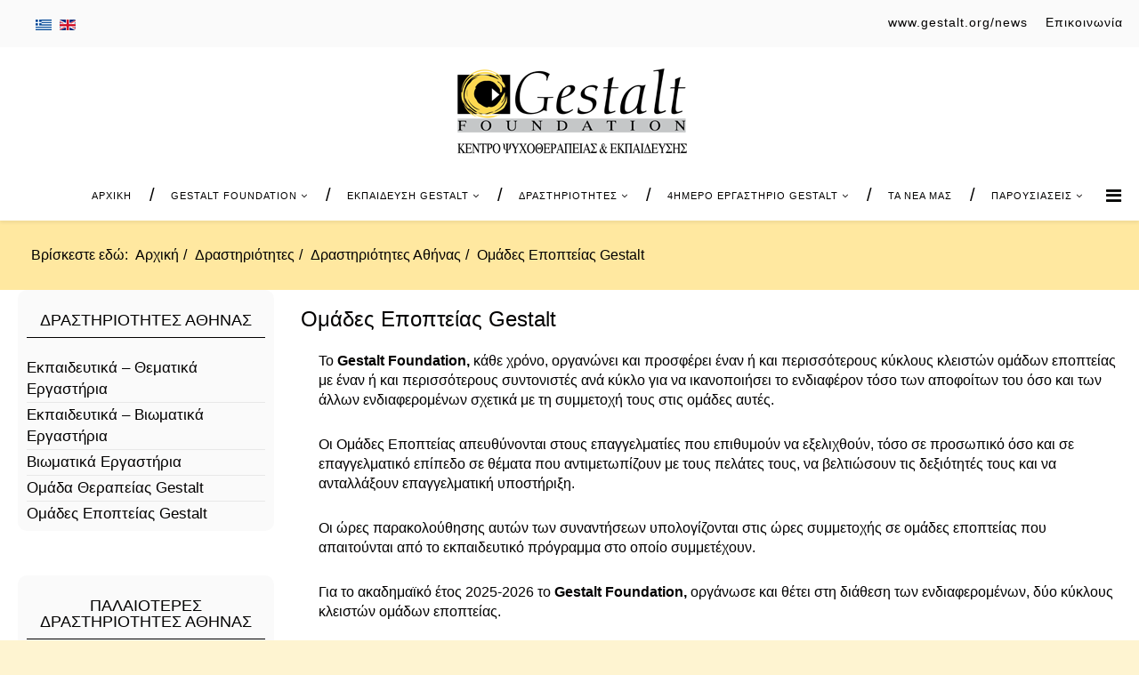

--- FILE ---
content_type: text/html; charset=utf-8
request_url: https://www.gestaltfoundation.gr/index.php/el/drastiriotites/drastiriotites-athinas/omades-epopteias-gestalt
body_size: 20021
content:
<!DOCTYPE html>
<html prefix="og: http://ogp.me/ns#" xmlns="http://www.w3.org/1999/xhtml" xml:lang="el-gr" lang="el-gr" dir="ltr">
    <head>
        <meta http-equiv="X-UA-Compatible" content="IE=edge">
        <meta name="viewport" content="width=device-width, initial-scale=1">
                <!-- head -->
        <base href="https://www.gestaltfoundation.gr/index.php/el/drastiriotites/drastiriotites-athinas/omades-epopteias-gestalt" />
	<meta http-equiv="content-type" content="text/html; charset=utf-8" />
	<meta name="author" content="Κέντρο Ψυχοθεραπείας &amp; Εκπαίδευσης Gestalt Foundation" />
	<meta property="og:url" content="https://www.gestaltfoundation.gr/index.php/el/drastiriotites/drastiriotites-athinas/omades-epopteias-gestalt" />
	<meta property="og:type" content="website" />
	<meta property="og:title" content="Ομάδες Εποπτείας Gestalt" />
	<meta property="og:description" content="Το Gestalt Foundation, κάθε χρόνο, οργανώνει και προσφέρει ένα ή και περισσότερους κύκλους κλειστών ομάδων εποπτείας για όλους τους ενδιαφερόμενους." />
	<meta property="og:image" content="https://www.gestaltfoundation.gr/media/k2/categories/56.jpg" />
	<meta name="image" content="https://www.gestaltfoundation.gr/media/k2/categories/56.jpg" />
	<meta name="twitter:card" content="summary" />
	<meta name="twitter:title" content="Ομάδες Εποπτείας Gestalt" />
	<meta name="twitter:description" content="Το Gestalt Foundation, κάθε χρόνο, οργανώνει και προσφέρει ένα ή και περισσότερους κύκλους κλειστών ομάδων εποπτείας για όλους τους ενδιαφερόμενους." />
	<meta name="twitter:image" content="https://www.gestaltfoundation.gr/media/k2/categories/56.jpg" />
	<meta name="twitter:image:alt" content="Ομάδες Εποπτείας Gestalt" />
	<meta name="description" content="Το Gestalt Foundation, κάθε χρόνο, οργανώνει και προσφέρει ένα ή και περισσότερους κύκλους κλειστών ομάδων εποπτείας για όλους τους ενδιαφερόμενους." />
	<meta name="generator" content="Joomla! - Open Source Content Management" />
	<title>Ομάδες Εποπτείας Gestalt</title>
	<link href="/index.php/el/drastiriotites/drastiriotites-athinas/omades-epopteias-gestalt" rel="canonical" />
	<link href="/images/G_for_internet.jpg" rel="shortcut icon" type="image/vnd.microsoft.icon" />
	<link href="https://cdn.jsdelivr.net/npm/simple-line-icons@2.4.1/css/simple-line-icons.css" rel="stylesheet" type="text/css" />
	<link href="/components/com_k2/css/k2.css?v=2.10.3&b=20200429" rel="stylesheet" type="text/css" />
	<link href="/plugins/system/jce/css/content.css?aa754b1f19c7df490be4b958cf085e7c" rel="stylesheet" type="text/css" />
	<link href="/templates/shaper_helix3/css/bootstrap.min.css" rel="stylesheet" type="text/css" />
	<link href="/templates/shaper_helix3/css/font-awesome.min.css" rel="stylesheet" type="text/css" />
	<link href="/templates/shaper_helix3/css/legacy.css" rel="stylesheet" type="text/css" />
	<link href="/templates/shaper_helix3/css/template.css" rel="stylesheet" type="text/css" />
	<link href="/templates/shaper_helix3/css/presets/preset1.css" rel="stylesheet" type="text/css" class="preset" />
	<link href="/templates/shaper_helix3/css/custom.css" rel="stylesheet" type="text/css" />
	<link href="/templates/shaper_helix3/css/frontend-edit.css" rel="stylesheet" type="text/css" />
	<link href="/media/mod_languages/css/template.css?4ac51e0f890248363e580d78cda652b7" rel="stylesheet" type="text/css" />
	<link href="/plugins/system/cookiespolicynotificationbar/assets/css/cpnb-style.min.css" rel="stylesheet" type="text/css" />
	<style type="text/css">
@media (min-width: 1200px) {
  .container {
    width: 1270px !important;
  }
}#sp-top-bar{ background-color:#f5f5f5;color:#999999; }#sp-bottom{ background-color:#f5f5f5;padding:100px 0px; }

/* BEGIN: Cookies Policy Notification Bar - J! system plugin (Powered by: Web357.com) */
.cpnb-outer { border-color: rgba(32, 34, 38, 1); }
.cpnb-outer.cpnb-div-position-top { border-bottom-width: 1px; }
.cpnb-outer.cpnb-div-position-bottom { border-top-width: 1px; }
.cpnb-outer.cpnb-div-position-top-left, .cpnb-outer.cpnb-div-position-top-right, .cpnb-outer.cpnb-div-position-bottom-left, .cpnb-outer.cpnb-div-position-bottom-right { border-width: 1px; }
.cpnb-message { color: #f1f1f3; }
.cpnb-message a { color: #ffffff }
.cpnb-button, .cpnb-button-ok, .cpnb-m-enableAllButton { -webkit-border-radius: 4px; -moz-border-radius: 4px; border-radius: 4px; font-size: 12px; color: #ffffff; background-color: rgba(59, 137, 199, 1); }
.cpnb-button:hover, .cpnb-button:focus, .cpnb-button-ok:hover, .cpnb-button-ok:focus, .cpnb-m-enableAllButton:hover, .cpnb-m-enableAllButton:focus { color: #ffffff; background-color: rgba(49, 118, 175, 1); }
.cpnb-button-decline, .cpnb-button-delete, .cpnb-button-decline-modal, .cpnb-m-DeclineAllButton { color: #ffffff; background-color: rgba(119, 31, 31, 1); }
.cpnb-button-decline:hover, .cpnb-button-decline:focus, .cpnb-button-delete:hover, .cpnb-button-delete:focus, .cpnb-button-decline-modal:hover, .cpnb-button-decline-modal:focus, .cpnb-m-DeclineAllButton:hover, .cpnb-m-DeclineAllButton:focus { color: #ffffff; background-color: rgba(175, 38, 20, 1); }
.cpnb-button-cancel, .cpnb-button-reload, .cpnb-button-cancel-modal { color: #ffffff; background-color: rgba(90, 90, 90, 1); }
.cpnb-button-cancel:hover, .cpnb-button-cancel:focus, .cpnb-button-reload:hover, .cpnb-button-reload:focus, .cpnb-button-cancel-modal:hover, .cpnb-button-cancel-modal:focus { color: #ffffff; background-color: rgba(54, 54, 54, 1); }
.cpnb-button-settings, .cpnb-button-settings-modal { color: #ffffff; background-color: rgba(90, 90, 90, 1); }
.cpnb-button-settings:hover, .cpnb-button-settings:focus, .cpnb-button-settings-modal:hover, .cpnb-button-settings-modal:focus { color: #ffffff; background-color: rgba(54, 54, 54, 1); }
.cpnb-button-more-default, .cpnb-button-more-modal { color: #ffffff; background-color: rgba(123, 138, 139, 1); }
.cpnb-button-more-default:hover, .cpnb-button-more-modal:hover, .cpnb-button-more-default:focus, .cpnb-button-more-modal:focus { color: #ffffff; background-color: rgba(105, 118, 119, 1); }
.cpnb-m-SaveChangesButton { color: #ffffff; background-color: rgba(133, 199, 136, 1); }
.cpnb-m-SaveChangesButton:hover, .cpnb-m-SaveChangesButton:focus { color: #ffffff; background-color: rgba(96, 153, 100, 1); }
@media only screen and (max-width: 600px) {
.cpnb-left-menu-toggle::after, .cpnb-left-menu-toggle-button {
content: "Categories";
}
}
/* END: Cookies Policy Notification Bar - J! system plugin (Powered by: Web357.com) */

	</style>
	<script src="/media/jui/js/jquery.min.js?4ac51e0f890248363e580d78cda652b7" type="text/javascript"></script>
	<script src="/media/jui/js/jquery-noconflict.js?4ac51e0f890248363e580d78cda652b7" type="text/javascript"></script>
	<script src="/media/jui/js/jquery-migrate.min.js?4ac51e0f890248363e580d78cda652b7" type="text/javascript"></script>
	<script src="/media/k2/assets/js/k2.frontend.js?v=2.10.3&b=20200429&sitepath=/" type="text/javascript"></script>
	<script src="/templates/shaper_helix3/js/bootstrap.min.js" type="text/javascript"></script>
	<script src="/templates/shaper_helix3/js/jquery.sticky.js" type="text/javascript"></script>
	<script src="/templates/shaper_helix3/js/main.js" type="text/javascript"></script>
	<script src="/templates/shaper_helix3/js/custom.js" type="text/javascript"></script>
	<script src="/templates/shaper_helix3/js/frontend-edit.js" type="text/javascript"></script>
	<script src="/plugins/system/cookiespolicynotificationbar/assets/js/cookies-policy-notification-bar.min.js" type="text/javascript"></script>
	<script type="text/javascript">
!function($){

$(document).ready(function() {

  $('#sp-component').addClass('col-sm-12 col-md-12');

});

}(jQuery);
var sp_preloader = '0';

var sp_gotop = '0';

var sp_offanimation = 'default';
jQuery(function($){ initTooltips(); $("body").on("subform-row-add", initTooltips); function initTooltips (event, container) { container = container || document;$(container).find(".hasTooltip").tooltip({"html": true,"container": "body"});} });

// BEGIN: Cookies Policy Notification Bar - J! system plugin (Powered by: Web357.com)
var cpnb_config = {"w357_position":"bottom","w357_hide_after_time":"yes","w357_duration":"30","w357_animate_duration":"1000","w357_limit":"0","w357_message":"Η ιστοσελίδα μας χρησιμοποιεί cookies για τη μέτρηση της επισκεψιμότητάς της και τη βελτίωση της περιήγησής σας. Πατώντας «OK» αποδέχεστε τη χρήση αυτών των cookies κατά την περιήγησή σας στην ιστοσελίδα μας.","w357_display_ok_btn":"1","w357_buttonText":"OK","w357_display_decline_btn":"1","w357_buttonDeclineText":"Decline","w357_display_cancel_btn":"0","w357_buttonCancelText":"Cancel","w357_display_settings_btn":0,"w357_buttonSettingsText":"Settings","w357_buttonMoreText":"Διαβάστε περισσότερα","w357_buttonMoreLink":"","w357_display_more_info_btn":"1","w357_fontColor":"#f1f1f3","w357_linkColor":"#ffffff","w357_fontSize":"12px","w357_backgroundColor":"rgba(50, 58, 69, 1)","w357_borderWidth":"1","w357_body_cover":"1","w357_overlay_state":"0","w357_overlay_color":"rgba(10, 10, 10, 0.3)","w357_height":"auto","w357_cookie_name":"cookiesDirective","w357_link_target":"_self","w357_popup_width":"800","w357_popup_height":"600","w357_customText":"\u003Ch2\u003EΠολιτική Εμπιστευτικότητας και Ασφάλειας Προσωπικών Δεδομένων\u003C\/h2\u003E\r\n\u003Chr \/\u003E\r\n\u003Cp\u003E\u003Cb\u003EΔιευκρινήσεις για την επεξεργασία προσωπικών δεδομένων\u003C\/b\u003E\u003C\/p\u003E\r\n\u003Cp\u003E(ως Υπεύθυνου και Εκτελούντα την Επεξεργασία, σύμφωνα με τον Γενικό Κανονισμό Δεδομένων Ε.Ε. 2016\/679)\u003C\/p\u003E\r\n\u003Cp\u003E\u003Cb\u003E1. Γιατί το \u003C\/b\u003E\u003Cb\u003EGESTALT FOUNDATION \u003C\/b\u003E\u003Cb\u003Eθα επεξεργαστεί τα Δεδομένα Προσωπικού Χαρακτήρα (ΔΠΧ)\u003C\/b\u003E\u003C\/p\u003E\r\n\u003Cp\u003E\u003Cb\u003EΣκοπός\u003C\/b\u003E της συλλογής και της επεξεργασίας των προσωπικών δεδομένων από το GESTALΤ FOUNDATION αποτελεί η παροχή ολοκληρωμένου εκπαιδευτικού προγράμματος στην ψυχοθεραπεία Gestalt, πρόγραμμα Συμβούλων Ψυχικής Υγείας, πρόγραμμα GESTALΤ Ιn Οrganizations, βιωματικά εκπαιδευτικά εργαστήρια, βιωματικές ομάδες\/ ομάδες αυτογνωσίας, ομάδες εποπτείας.  \u003C\/p\u003E\r\n\u003Cp\u003E\u003Cb\u003E2. \u003C\/b\u003E\u003Cb\u003EΔεδομένα τα οποία συλλέγονται\u003C\/b\u003E\u003C\/p\u003E\r\n\u003Cp\u003EΤο GESTALΤ FOUNDATION ζητάει από τον πελάτη τα ακόλουθα δεδομένα:\u003C\/p\u003E\r\n\u003Cp\u003E            - Όνομα και επώνυμο, τη διεύθυνση ηλεκτρονικού ταχυδρομείου, τη ταχυδρομική διεύθυνση, την πόλη, το τηλέφωνο με σκοπό την επικοινωνία με τον πελάτη \/ υποψήφιο\u003C\/p\u003E\r\n\u003Cp\u003E- προσωπικά δεδομένα τα οποία έχουν να κάνουν με τυπικά προσόντα, πτυχίο, βιογραφικό σημείωμα, φωτογραφίες, με σκοπό την διεκπεραίωση του εκπαιδευτικού προγράμματος και την καλύτερη εξυπηρέτηση του πελάτη.\u003C\/p\u003E\r\n\u003Cp\u003E- προσωπικά δεδομένα τα οποία έχουν να κάνουν με την ψυχική υγεία του πελάτη με σκοπό την διεκπεραίωση του εκπαιδευτικού προγράμματος και την καλύτερη εξυπηρέτηση του πελάτη.\u003C\/p\u003E\r\n\u003Cp\u003E\u003Cstrong\u003E3. Πως χρησιμοποιούνται τα δεδομένα\u003C\/strong\u003E\u003C\/p\u003E\r\n\u003Cp\u003EΌλα τα δεδομένα τα οποία ζητάει το GESTALΤ FOUNDATION από τον πελάτη έχουν ως σκοπό:\u003C\/p\u003E\r\n\u003Cul\u003E\r\n\u003Cli\u003EΤην ενημέρωση του υποψήφιου πελάτη τόσο με email όσο και στη διεύθυνση που μας παρέχει.\u003C\/li\u003E\r\n\u003Cli\u003EΤην ενημέρωση των αποφοίτων τόσο με email όσο και στη διεύθυνση που μας παρέχει.\u003C\/li\u003E\r\n\u003Cli\u003EΤην ορθή και αποτελεσματική διεκπεραίωση εργασιών που αφορούν την παροχή εκπαιδευτικών υπηρεσιών του GESTALΤFOUNDATION\u003C\/li\u003E\r\n\u003Cli\u003EΤην έκδοση απόδειξης και τιμολογίου προς τον ίδιο τον πελάτη.\u003Cbr \/\u003E\u003Cbr \/\u003E\u003C\/li\u003E\r\n\u003C\/ul\u003E\r\n\u003Cp\u003E\u003Cb\u003E4. \u003C\/b\u003E\u003Cb\u003EΣε τι είδους επεξεργασία των δεδομένων μου θα προβεί το GESTALΤ FOUNDATION\u003C\/b\u003E\u003C\/p\u003E\r\n\u003Cp\u003EΑφού ο πελάτης δώσει τα δεδομένα στο GESTALΤ FOUNDATION το εξουσιοδοτημένο προσωπικό, θα προχωρήσει, για τους λόγους που προαναφέρθηκαν, σε κάθε πράξη ή σειρά πράξεων επεξεργασίας των δεδομένων του πελάτη \u003Cb\u003Eκαι\u003C\/b\u003E με τη βοήθεια αυτοματοποιημένων, ηµιαυτοµατοποιηµένων μέσων όπως π.χ. συλλογή, καταχώρηση, οργάνωση, διόρθωση, αποθήκευση, προσαρμογή, μεταβολή, ανάκτηση, αναζήτηση πληροφοριών. Μέσω αυτών των αυτοματοποιημένων\/ ηµιαυτοµατοποιηµένων διεργασιών, το GESTALΤ FOUNDATION δύναται να λαμβάνει αποφάσεις πιο σύντομα, με μεγαλύτερη ακρίβεια, διαφάνεια και συνέπεια.\u003C\/p\u003E\r\n\u003Cp\u003E\u003Cb\u003E5.\u003C\/b\u003E \u003Cb\u003EΓια πόσο χρόνο θα κρατά το GESTALΤ FOUNDATION τα δεδομένα του εξεταζόμενου σε αρχείο\u003C\/b\u003E\u003C\/p\u003E\r\n\u003Cp\u003EΗ χρονική διάρκεια τήρησης των αρχείων είναι είκοσι έτη τόσο σε έντυπη όσο και ηλεκτρονική μορφή.\u003C\/p\u003E\r\n\u003Cp\u003E\u003Cb\u003E6. \u003C\/b\u003E\u003Cb\u003EΠοια δικαιώματα έχει ο πελάτης σε σχέση με την επεξεργασία των δεδομένων του\u003C\/b\u003E\u003C\/p\u003E\r\n\u003Cp\u003EΟ πελάτης μπορεί να ασκήσει, κατά περίπτωση, τα εξής δικαιώματα: το δικαίωμα πρόσβασης (για να μάθει ποια δεδομένα του επεξεργαζόμαστε, για ποιο λόγο και τους αποδέκτες τους), διόρθωσης (για να διορθωθούν τυχόν ελλείψεις ή ανακρίβειες των δεδομένων που έχει δώσει), διαγραφής (δικαίωμα στη λήθη) (διαγραφή τους από τα αρχεία του GESTALΤ FOUNDATION, εφόσον όμως η επεξεργασία τους δεν είναι πλέον απαραίτητη), περιορισμού της επεξεργασίας (σε περίπτωση αμφισβήτησης της ακρίβειας των δεδομένων κ.λπ.), φορητότητας (να λάβει ο εξεταζόμενος τα δεδομένα του σε δομημένο και κοινώς χρησιμοποιούμενο μορφότυπο).\u003C\/p\u003E\r\n\u003Cp\u003EΤα δικαιώματα αυτά ασκούνται χωρίς κόστος για τον πελάτη, με την αποστολή σχετικής επιστολής ή e-mail στον Υπεύθυνο Προστασίας Δεδομένων,\u003C\/p\u003E\r\n\u003Cp\u003EΕφόσον ο πελάτης, ασκήσει οποιαδήποτε από τα δικαιώματά του αυτά, το GESTALΤ FOUNDATION θα λάβει κάθε δυνατό μέτρο για την ικανοποίηση του αιτήματος του πελάτη εντός τριάντα (30) ημερών από τη λήψη του σχετικού αιτήματος, αφού πρώτα ενημερωθεί του GESTALΤ FOUNDATION είτε για την ικανοποίησή του, είτε για τους αντικειμενικούς λόγους που εμποδίζουν την ικανοποίησή του.\u003C\/p\u003E\r\n\u003Cp\u003E\u003Cb\u003E7. Πώς διασφαλίζεται η ασφάλεια των δεδομένων του πελάτη\u003C\/b\u003E\u003C\/p\u003E\r\n\u003Cp\u003EΗ ασφάλεια των δεδομένων είναι για το GESTALΤ FOUNDATION δέσμευση. Για να επιτευχθεί αυτό εφαρμόζονται όλα τα σύγχρονα και κατάλληλα για τους σκοπούς της επεξεργασίας τεχνικά και οργανωτικά μέτρα, την ανταπόκριση των οποίων το GESTALΤ FOUNDATION ελέγχει ανά τακτά χρονικά διαστήματα. Κατ` αυτόν τον τρόπο, χρησιμοποιούμε μια σειρά από τεχνολογίες ασφαλείας και διαδικασίες που μας βοηθούν να προστατεύουμε τα προσωπικά σας δεδομένα από μη εξουσιοδοτημένη πρόσβαση, χρήση ή γνωστοποίηση. Οι πληροφορίες σας συλλέγονται σε έντυπα έγγραφα, μετατρέπονται σε ασφαλή ηλεκτρονική μορφή.\u003C\/p\u003E\r\n\u003Cp\u003E\u003Cstrong\u003E8. \u003C\/strong\u003E\u003Cb\u003EΠού διαβιβάζονται τα δεδομένα\u003C\/b\u003E\u003C\/p\u003E\r\n\u003Cp\u003EΤα δεδομένα του πελάτη διαβιβάζονται σε τμήματα του GESTALΤ FOUNDATION που είναι αρμόδια για την ολοκλήρωση της παρεχόμενης υπηρεσίας και για την ορθή και απρόσκοπτη λειτουργία της. Όλα τα δεδομένα προσωπικού χαρακτήρα επεξεργάζονται από το προσωπικό, το οποίο είναι εξουσιοδοτημένο για τον χειρισμό προσωπικών δεδομένων. Σε κάθε διαβίβαση-εντολή του πελάτη: ενημέρωση\/ εγγραφή\/ παρακολούθηση προγραμμάτων, το GESTALΤ FOUNDATION λαμβάνει πάντα κάθε μέτρο ώστε τα δεδομένα που θα διαβιβάζονται να είναι πάντα τα ελάχιστα αναγκαία και ότι θα συντρέχουν πάντα οι προϋποθέσεις για νόμιμη και θεμιτή επεξεργασία.\u003C\/p\u003E\r\n\u003Cp\u003E\u003Cb\u003E9. \u003C\/b\u003E\u003Cb\u003EΔεδομένα προσωπικού χαρακτήρα σε τρίτους\u003C\/b\u003E\u003C\/p\u003E\r\n\u003Cp\u003EΔεδομένα προσωπικού χαρακτήρα δίνονται σε: επόπτες πρακτικής άσκησης \u0026 επόπτες ατομικής ή ομαδικής εποπτείας, Θεραπευτές, Φορείς όπως για παράδειγμα: διαπιστευμένους εκπαιδευτικούς οργανισμούς και φορείς όπως ΜΚΟ, ξενοδοχεία. Σκοπός που δίνονται τα δεδομένα είναι η αποδοτική διεκπεραίωση του εκπαιδευτικού προγράμματος του GESTALΤ FOUNDATION.\u003C\/p\u003E\r\n\u003Cp\u003E\u003Cb\u003E10. \u003C\/b\u003E\u003Cb\u003EΆρνηση παροχής δεδομένων από τον εξεταζόμενο\u003C\/b\u003E\u003C\/p\u003E\r\n\u003Cp\u003EΠέραν αυτών, ο πελάτης μπορεί οποιαδήποτε στιγμή να εναντιωθεί στην επεξεργασία των δεδομένων προσωπικού χαρακτήρα, του για τους σκοπούς της σύμβασης παροχής υπηρεσιών, ανακαλώντας της συγκατάθεσή του. Ωστόσο, αυτό θα οδηγήσει στην λήξη της παροχής υπηρεσίας προς τον πελάτη επειδή (σύμφωνα και με όσα προαναφέρθηκαν) καμία υπηρεσία δεν λειτουργεί χωρίς επεξεργασία των δεδομένων προσωπικού χαρακτήρα του πελάτη (υποκειμένου των δεδομένων) από το GESTALΤ FOUNDATION.\u003C\/p\u003E\r\n\u003Cp\u003E\u003Cb\u003E11. \u003C\/b\u003E\u003Cb\u003EΠολιτική για τα \u003C\/b\u003E\u003Cb\u003ECOOKIES\u003C\/b\u003E\u003C\/p\u003E\r\n\u003Cp\u003EΣε καμία περίπτωση τα cookies δεν περιέχουν προσωπικές πληροφορίες ή πληροφορίες, οι οποίες θα επιτρέψουν σε οποιονδήποτε να επικοινωνήσει με τον επισκέπτη του δικτυακού τόπου, μέσω τηλεφώνου, e-mail, κ.λπ. Επιπλέον, με την χρήση των cookies δεν υπάρχει πρόσβαση στα έγγραφα ή αρχεία του υπολογιστή του χρήστη. Η χρήση των cookies διευκολύνει την ιστοσελίδα να απομνημονεύει πληροφορίες σχετικά με την επίσκεψη του πελάτη, συλλέγοντας χρήσιμα στοιχεία για τις προτιμήσεις αναζήτησης του πελάτη. Επίσης cookies χρησιμοποιούνται για στατιστική ανάλυση όσον αφορά την επισκεψημότητα της ιστοσελίδας. Τα τεχνικά απαραίτητα cookies είναι ουσιαστικής σημασίας για την ορθή λειτουργία του ιστότοπου, που επιτρέπουν στον πελάτη να κάνει περιήγηση και να χρησιμοποιήσει τις λειτουργίες του. Αυτά τα cookies δεν αναγνωρίζουν την ατομική ταυτότητα του πελάτη. Χωρίς αυτά τα cookies, εταιρεία GESTALΤ FOUNDATION. δεν μπορεί να προσφέρει αποτελεσματική λειτουργία του ιστότοπού της. Ο πελάτης μπορεί να ενεργοποιήσει, να απενεργοποιήσει ή και να σβήσει εντελώς τα cookies μέσα από τις επιλογές ρύθμισης στο πρόγραμμα περιήγησης που χρησιμοποιεί.\u003C\/p\u003E\r\n\u003Cp\u003E\u003Cb\u003E12. Υποβολή καταγγελίας\/διαμαρτυρίας\u003C\/b\u003E\u003C\/p\u003E\r\n\u003Cp\u003EΟ πελάτης έχει το δικαίωμα να κοινοποιήσει εγγράφως στο GESTALΤ FOUNDATION αποστέλλοντας email στο: \u003Cspan id=\u0022cloak147d1b0d3b5098013d3e6af3ed67ec1e\u0022\u003E\u003Ca href=\u0022mailto:thessaloniki@gestaltfoundation.gr\u0022\u003E\u003C\/a\u003E\u003Ca href=\u0022mailto:thessaloniki@gestaltfoundation.gr\u0022\u003Ethessaloniki@gestaltfoundation.gr\u003C\/a\u003E\u003C\/span\u003E ή \u003Cspan id=\u0022cloak99e84319d45e0d6e277ebb6c322ac045\u0022\u003E\u003Ca href=\u0022mailto:athina@gestaltfoundation.gr\u0022\u003E\u003C\/a\u003E\u003Ca href=\u0022mailto:athina@gestaltfoundation.gr\u0022\u003Eathina@gestaltfoundation.gr\u003C\/a\u003E\u003C\/span\u003E για την: τροποποίηση, διαγραφή, περιορισμό των δεδομένων του όπως και για την επίλυση οποιασδήποτε απορίας. Καταγγελία μπορεί να γίνει στις αρμόδιες αρχές (αρχή προστασίας προσωπικών δεδομένων, \u003Ca href=\u0022http:\/\/www.dpa.gr\/\u0022\u003Ewww.dpa.gr\u003C\/a\u003E).\u003C\/p\u003E\r\n\u003Cp\u003EΕπίσης, ο πελάτης διατηρεί πάντα το δικαίωμα να απευθυνθεί στις αρμόδιες αρχές, όπου μπορεί να υποβάλει τα σχετικά παράπονα. Για την Ελλάδα: Αρχή Προστασίας Δεδομένων Προσωπικού Χαρακτήρα (Κηφισίας 1-3, Т.К. 115 23, Αθήνα), είτε ηλεκτρονικά (\u003Ca href=\u0022https:\/\/www.papaki.com\/el\/www.dpa.gr\u0022 target=\u0022_blank\u0022 rel=\u0022noopener\u0022\u003Ewww.dpa.gr\u003C\/a\u003E)\u003C\/p\u003E\r\n\u003Chr \/\u003E","w357_more_info_btn_type":"custom_text","w357_blockCookies":"1","w357_autoAcceptAfterScrolling":"0","w357_numOfScrolledPixelsBeforeAutoAccept":"300","w357_reloadPageAfterAccept":"0","w357_enableConfirmationAlerts":"0","w357_confirm_allow_msg":"Performing this action will enable all cookies set by this website. Are you sure that you want to enable all cookies on this website?","w357_confirm_delete_msg":"Performing this action will remove all cookies set by this website. Are you sure that you want to disable and delete all cookies from your browser?","w357_show_in_iframes":"0","w357_shortcode_is_enabled_on_this_page":0,"w357_base_url":"https:\/\/www.gestaltfoundation.gr\/","w357_current_url":"https:\/\/www.gestaltfoundation.gr\/index.php\/el\/drastiriotites\/drastiriotites-athinas\/omades-epopteias-gestalt","w357_always_display":"0","w357_expiration_cookieAccept":"365","w357_expiration_cookieDecline":"180","w357_expiration_cookieCancel":"3"};
// END: Cookies Policy Notification Bar - J! system plugin (Powered by: Web357.com)


// BEGIN: Cookies Policy Notification Bar - J! system plugin (Powered by: Web357.com)
var cpnb_cookiesCategories = {"cookie_categories_group0":{"cookie_category_id":"required-cookies","cookie_category_name":"Required Cookies","cookie_category_description":"The Required or Functional cookies relate to the functionality of our websites and allow us to improve the service we offer to you through our websites, for example by allowing you to carry information across pages of our website to avoid you having to re-enter information, or by recognizing your preferences when you return to our website.","cookie_category_checked_by_default":"2","cookie_category_status":"1"},"cookie_categories_group1":{"cookie_category_id":"analytical-cookies","cookie_category_name":"Analytical Cookies","cookie_category_description":"Analytical cookies allow us to recognize and to count the number of visitors to our website, to see how visitors move around the website when they are using it and to record which content viewers view and are interested in. This helps us to determine how frequently particular pages and advertisements are visited and to determine the most popular areas of our website. This helps us to improve the service which we offer to you by helping us make sure our users are finding the information they are looking for, by providing anonymized demographic data to third parties in order to target advertising more appropriately to you, and by tracking the success of advertising campaigns on our website.","cookie_category_checked_by_default":"1","cookie_category_status":"1"},"cookie_categories_group2":{"cookie_category_id":"social-media-cookies","cookie_category_name":"Social Media","cookie_category_description":"These cookies allow you to share Website content with social media platforms (e.g., Facebook, Twitter, Instagram). We have no control over these cookies as they are set by the social media platforms themselves.","cookie_category_checked_by_default":"1","cookie_category_status":"1"},"cookie_categories_group3":{"cookie_category_id":"targeted-advertising-cookies","cookie_category_name":"Targeted Advertising Cookies","cookie_category_description":"Advertising and targeting cookies are used to deliver advertisements more relevant to you, but can also limit the number of times you see an advertisement and be used to chart the effectiveness of an ad campaign by tracking users’ clicks. They can also provide security in transactions. They are usually placed by third-party advertising networks with a website operator’s permission but can be placed by the operator themselves. They can remember that you have visited a website, and this information can be shared with other organizations, including other advertisers. They cannot determine who you are though, as the data collected is never linked to your profile. ","cookie_category_checked_by_default":"1","cookie_category_status":"1"}};
// END: Cookies Policy Notification Bar - J! system plugin (Powered by: Web357.com)


// BEGIN: Cookies Policy Notification Bar - J! system plugin (Powered by: Web357.com)
var cpnb_manager = {"w357_m_modalState":"0","w357_m_floatButtonState":"1","w357_m_floatButtonPosition":"bottom_left","w357_m_HashLink":"cookies","w357_m_modal_menuItemSelectedBgColor":"rgba(200, 200, 200, 1)","w357_m_saveChangesButtonColorAfterChange":"rgba(13, 92, 45, 1)","w357_m_floatButtonIconSrc":"https:\/\/www.gestaltfoundation.gr\/plugins\/system\/cookiespolicynotificationbar\/assets\/icons\/cpnb-cookies-manager-icon-1-64x64.png","w357_m_floatButtonText":"Cookies Manager","w357_m_modalHeadingText":"Advanced Cookie Settings","w357_m_checkboxText":"Enabled","w357_m_lockedText":"(Locked)","w357_m_EnableAllButtonText":"Allow All Cookies","w357_m_DeclineAllButtonText":"Decline All Cookies","w357_m_SaveChangesButtonText":"Save Settings","w357_m_confirmationAlertRequiredCookies":"These cookies are strictly necessary for this website. You can\u0027t disable this category of cookies. Thank you for understanding!"};
// END: Cookies Policy Notification Bar - J! system plugin (Powered by: Web357.com)

	</script>

            
<!-- BEGIN: Google Analytics -->
<script>console.log("Google analytics javascript code goes here...")</script>
<!-- END: Google Analytics -->

<!-- BEGIN: Facebook -->
<script>console.log("Facebook javascript code goes here...")</script>
<!-- END: Facebook -->
</head>

    <body class="site com-k2 view-itemlist layout-category task-category itemid-187 el-gr ltr  sticky-header layout-fluid off-canvas-menu-init">

        <div class="body-wrapper">
            <div class="body-innerwrapper">
                <section id="sp-top-bar" class="top-bar hidden-xs hidden-sm"><div class="container"><div class="row"><div id="sp-top1" class="col-sm-6 col-md-6"><div class="sp-column "><div class="sp-module "><div class="sp-module-content"><div class="mod-languages">

	<ul class="lang-inline" dir="ltr">
									<li class="lang-active">
			<a href="https://www.gestaltfoundation.gr/index.php/el/drastiriotites/drastiriotites-athinas/omades-epopteias-gestalt">
												<img src="/media/mod_languages/images/el_gr.gif" alt="Ελληνικά " title="Ελληνικά " />										</a>
			</li>
								<li>
			<a href="/index.php/en/">
												<img src="/media/mod_languages/images/en.gif" alt="English (UK)" title="English (UK)" />										</a>
			</li>
				</ul>

</div>
</div></div></div></div><div id="sp-top2" class="col-sm-6 col-md-6"><div class="sp-column "><div class="sp-module "><div class="sp-module-content">

<div class="custom"  >
	<p><a href="http://www.gestalt.org/news" target="_blank" rel="noopener">www.gestalt.org/news</a></p></div>
</div></div><div class="sp-module "><div class="sp-module-content">

<div class="custom"  >
	<p><a href="/index.php/el/epikoinwnia" target="_blank" title="Επικοινωνία Gestalt Foundation">Επικοινωνία</a></p></div>
</div></div></div></div></div></div></section><section id="sp-logo-wrapper"><div class="container"><div class="row"><div id="sp-logo" class="col-sm-12 col-md-12"><div class="sp-column logo-container"><div class="logo"><a href="/"><img class="sp-default-logo hidden-xs" src="/images/gestalt-logo-300-150.png" alt="Gestalt Foundation"><img class="sp-default-logo visible-xs" src="/images/gestalt-logo-150-75.png" alt="Gestalt Foundation"></a></div></div></div></div></div></section><header id="sp-header"><div class="container"><div class="row"><div id="sp-menu" class="col-xs-12 col-sm-12 col-md-12"><div class="sp-column ">			<div class='sp-megamenu-wrapper'>
				<a id="offcanvas-toggler" href="#" aria-label="Helix Megamenu Options"><i class="fa fa-bars" aria-hidden="true" title="Helix Megamenu Options"></i></a>
				<ul class="sp-megamenu-parent menu-fade hidden-sm hidden-xs"><li class="sp-menu-item"><a  href="/index.php/el/"  title="Κέντρο Ψυχοθεραπείας &amp; Εκπαίδευσης Gestalt Foundation" >ΑΡΧΙΚΗ</a></li><li class="sp-menu-item sp-has-child"><a  href="/index.php/el/gestalt-foundation"  title="Gestalt Foundation" >Gestalt Foundation</a><div class="sp-dropdown sp-dropdown-main sp-menu-right" style="width: 240px;"><div class="sp-dropdown-inner"><ul class="sp-dropdown-items"><li class="sp-menu-item"><a  href="/index.php/el/gestalt-foundation/tauotita-stoxoi-gestalt-foundation"  title="Ταυτότητα και Στόχοι του Gestalt Foundation" >Ταυτότητα και Στόχοι</a></li><li class="sp-menu-item"><a  href="/index.php/el/gestalt-foundation/therapeutiki-proseggisi-gestalt"  title="Θεραπευτική προσέγγιση Gestalt" >Θεραπευτική προσέγγιση</a></li><li class="sp-menu-item"><a  href="/index.php/el/gestalt-foundation/ypiresies"  title="Υπηρεσίες" >Υπηρεσίες</a></li><li class="sp-menu-item"><a  href="/index.php/el/gestalt-foundation/epistimonikes-drastiriotites"  title="Επιστημονικές Δραστηριότητες του Gestalt Foundation" >Επιστημονικές Δραστηριότητες</a></li><li class="sp-menu-item"><a  href="/index.php/el/gestalt-foundation/ekdoseis"  title="Εκδόσεις του Gestalt Foundation" >Εκδόσεις</a></li><li class="sp-menu-item"><a  href="/index.php/el/gestalt-foundation/anoixtes-dialejeis-ston-iano"  title="ΑΝΟΙΧΤΕΣ ΔΙΑΛΕΞΕΙΣ ΣΤΗΝ ΑΛΥΣΙΔΑ ΠΟΛΙΤΙΣΜΟΥ «ΙΑΝΟΣ»" >Ανοιχτές διαλέξεις στην Αλυσίδα πολιτισμού «ΙΑΝΟΣ»</a></li><li class="sp-menu-item"><a  href="/index.php/el/gestalt-foundation/parousiaseis-se-imerides-synedria"  title="Παρουσιάσεις σε Hμερίδες / Συνέδρια" >Παρουσιάσεις σε Hμερίδες / Συνέδρια</a></li><li class="sp-menu-item"><a  href="/index.php/el/gestalt-foundation/dhmosieuseis"  title="Δημοσιεύσεις του Gestalt Foundation" >Δημοσιεύσεις</a></li><li class="sp-menu-item sp-has-child"><a  href="/index.php/el/gestalt-foundation/idrytika-meli"  title="Ιδρυτικά μέλη" >Ιδρυτικά μέλη</a><div class="sp-dropdown sp-dropdown-sub sp-menu-right" style="width: 240px;"><div class="sp-dropdown-inner"><ul class="sp-dropdown-items"><li class="sp-menu-item"><a  href="/index.php/el/gestalt-foundation/idrytika-meli/giamarelou-gianna"  title="Γιαμαρέλου Γιάννα" >Γιαμαρέλου Γιάννα</a></li><li class="sp-menu-item"><a  href="/index.php/el/gestalt-foundation/idrytika-meli/kwnstantinidou-antwnia"  title="Κωνσταντινίδου Αντωνία" >Κωνσταντινίδου Αντωνία</a></li><li class="sp-menu-item"><a  href="/index.php/el/gestalt-foundation/idrytika-meli/mpalliou-despoina"  title="Μπάλλιου Δέσποινα" >Μπάλλιου Δέσποινα</a></li><li class="sp-menu-item"><a  href="/index.php/el/gestalt-foundation/idrytika-meli/xantilakou-katia"  title="Χατζηλάκου Κάτια" >Χατζηλάκου Κάτια</a></li></ul></div></div></li><li class="sp-menu-item"><a  href="/index.php/el/gestalt-foundation/synergates"  title="Συνεργάτες του Gestalt Foundation" >Συνεργάτες</a></li></ul></div></div></li><li class="sp-menu-item sp-has-child"><a  href="/index.php/el/ekpaideusi-gestalt"  title="Εκπαίδευση Gestalt" >Εκπαίδευση Gestalt</a><div class="sp-dropdown sp-dropdown-main sp-menu-right" style="width: 240px;"><div class="sp-dropdown-inner"><ul class="sp-dropdown-items"><li class="sp-menu-item"><a  href="/index.php/el/ekpaideusi-gestalt/programma-gia-psychotherapeutes"  title="ΕΚΠΑΙΔΕΥΤΙΚΟ ΠΡΟΓΡΑΜΜΑ ΠΡΟΣΕΓΓΙΣΗΣ GESTALT ΓΙΑ ΨΥΧΟΘΕΡΑΠΕΥΤΕΣ" >Πρόγραμμα για ψυχοθεραπευτές</a></li><li class="sp-menu-item"><a  href="/index.php/el/ekpaideusi-gestalt/euelikto-ekpaideutiko-programma"  title="Ευέλικτο Εκπαιδευτικό Πρόγραμμα Θεματικών Ενοτήτων στην Ψυχοθεραπεία Gestalt" >Ευέλικτο Εκπαιδευτικό Πρόγραμμα</a></li><li class="sp-menu-item"><a  href="/index.php/el/ekpaideusi-gestalt/gia-simboulous-psixikis-ygeias"  title="ΕΚΠΑΙΔΕΥΤΙΚΟ ΠΡΟΓΡΑΜΜΑ ΠΡΟΣΕΓΓΙΣΗΣ GESTALT ΓΙΑ ΣΥΜΒΟΥΛΟΥΣ ΨΥΧΙΚΗΣ ΥΓΕΙΑΣ" >Πρόγραμμα για συμβούλους ψυχικής υγείας</a></li><li class="sp-menu-item"><a  href="/index.php/el/ekpaideusi-gestalt/gestalt-in-organizations"  title="Πρόγραμμα Gestalt in Organizations" >Πρόγραμμα Gestalt in Organizations</a></li><li class="sp-menu-item"><a  href="/index.php/el/ekpaideusi-gestalt/etisio-programma-synexizomeni-ekpaideusi"  title="Ετήσιο Πρόγραμμα Συνεχιζόμενης εκπαίδευσης" >Ετήσιο Πρόγραμμα Συνεχιζόμενης εκπαίδευσης</a></li><li class="sp-menu-item"><a  href="/index.php/el/ekpaideusi-gestalt/vasikoi-ekpaideutes"  title="Βασικοί Εκπαιδευτές" >Βασικοί Εκπαιδευτές</a></li><li class="sp-menu-item"><a  href="/index.php/el/ekpaideusi-gestalt/epoptes"  title="Επόπτες" >Επόπτες</a></li><li class="sp-menu-item"><a  href="/index.php/el/ekpaideusi-gestalt/psichotherapeutes-gestalt"  title="Ψυχοθεραπευτές Gestalt" >Ψυχοθεραπευτές Gestalt</a></li></ul></div></div></li><li class="sp-menu-item sp-has-child alias-parent-active"><a  href="/index.php/el/drastiriotites"  title="Δραστηριότητες Αθήνας - Θεσσαλονίκης" >Δραστηριότητες</a><div class="sp-dropdown sp-dropdown-main sp-menu-right" style="width: 240px;"><div class="sp-dropdown-inner"><ul class="sp-dropdown-items"><li class="sp-menu-item sp-has-child"><a  href="/index.php/el/drastiriotites/drastiriotites-thessalonikis"  title="Δραστηριότητες Θεσσαλονίκης" >Δραστηριότητες Θεσσαλονίκης</a><div class="sp-dropdown sp-dropdown-sub sp-menu-right" style="width: 240px;"><div class="sp-dropdown-inner"><ul class="sp-dropdown-items"><li class="sp-menu-item"><a  href="/index.php/el/drastiriotites/drastiriotites-thessalonikis/drast-thess-ekpaideutika-thematika-ergastiria"  title="Εκπαιδευτικά – Θεματικά Εργαστήρια" >Εκπαιδευτικά – Θεματικά Εργαστήρια</a></li><li class="sp-menu-item"><a  href="/index.php/el/drastiriotites/drastiriotites-thessalonikis/drast-thess-ekpaideutika-biwmatika-ergastiria"  title="Εκπαιδευτικά - Βιωματικά Εργαστήρια" >Εκπαιδευτικά - Βιωματικά Εργαστήρια</a></li><li class="sp-menu-item"><a  href="/index.php/el/drastiriotites/drastiriotites-thessalonikis/biwmatika-ergastiria"  title="Βιωματικά Εργαστήρια" >Βιωματικά Εργαστήρια</a></li><li class="sp-menu-item"><a  href="/index.php/el/drastiriotites/drastiriotites-thessalonikis/omades-therapias-autognwsias-gestalt"  title="Ομάδες Θεραπείας – Αυτογνωσίας Gestalt" >Ομάδες Θεραπείας – Αυτογνωσίας Gestalt</a></li><li class="sp-menu-item"><a  href="/index.php/el/drastiriotites/drastiriotites-thessalonikis/drast-thess-omades-epopteias-gestalt"  title="Ομάδες Εποπτείας Gestalt" >Ομάδες Εποπτείας Gestalt</a></li></ul></div></div></li><li class="sp-menu-item sp-has-child alias-parent-active"><a  href="/index.php/el/drastiriotites/drastiriotites-athinas"  title="Δραστηριότητες Αθήνας" >Δραστηριότητες Αθήνας</a><div class="sp-dropdown sp-dropdown-sub sp-menu-right" style="width: 240px;"><div class="sp-dropdown-inner"><ul class="sp-dropdown-items"><li class="sp-menu-item"><a  href="/index.php/el/drastiriotites/drastiriotites-athinas/ekpaideutika-thematika-ergastiria"  title="Εκπαιδευτικά Εργαστήρια Ψυχοθεραπείας Gestalt" >Εκπαιδευτικά Θεματικά Εργαστήρια </a></li><li class="sp-menu-item"><a  href="/index.php/el/drastiriotites/drastiriotites-athinas/ekpaideutika-biwmatika-ergastiria"  title="Εκπαιδευτικά – Βιωματικά Εργαστήρια" >Εκπαιδευτικά – Βιωματικά Εργαστήρια</a></li><li class="sp-menu-item"><a  href="/index.php/el/drastiriotites/drastiriotites-athinas/biwmatika-ergastiria"  title="Βιωματικά Εργαστήρια Ψυχοθεραπείας Gestalt" >Βιωματικά Εργαστήρια</a></li><li class="sp-menu-item"><a  href="/index.php/el/drastiriotites/drastiriotites-athinas/omades-therapias-autognwsias-gestalt"  title="Ομάδα Θεραπείας - Αυτογνωσίας Gestalt" >Ομάδα Θεραπείας Gestalt</a></li><li class="sp-menu-item active"><a  href="/index.php/el/drastiriotites/drastiriotites-athinas/omades-epopteias-gestalt"  title="Ομάδες Εποπτείας Gestalt" >Ομάδες Εποπτείας Gestalt</a></li></ul></div></div></li><li class="sp-menu-item sp-has-child"><a  href="/index.php/el/drastiriotites/drastiriotites-larisas"  title="Δραστηριότητες Λάρισας" >Δραστηριότητες Λάρισας</a><div class="sp-dropdown sp-dropdown-sub sp-menu-right" style="width: 240px;"><div class="sp-dropdown-inner"><ul class="sp-dropdown-items"><li class="sp-menu-item"><a  href="/index.php/el/drastiriotites/drastiriotites-larisas/ekpaideftika-viomatika-ergastiria"  title="Εκπαιδευτικά - Βιωματικά Εργαστήρια " >Εκπαιδευτικά - Βιωματικά Εργαστήρια </a></li><li class="sp-menu-item"><a  href="/index.php/el/drastiriotites/drastiriotites-larisas/viomatika-ergastiria"  title="Βιωματικά Εργαστήρια " >Βιωματικά Εργαστήρια </a></li><li class="sp-menu-item"><a  href="/index.php/el/drastiriotites/drastiriotites-larisas/omades-therapeias-aftognosias-gestalt"  title="Ομάδες Θεραπείας - Αυτογνωσίας Gestalt" >Ομάδες Θεραπείας - Αυτογνωσίας Gestalt</a></li></ul></div></div></li><li class="sp-menu-item"><a  href="/index.php/el/drastiriotites/kyklos-ergastirion-gestalt-in-organizations"  title="Εργαστηρία Gestalt in Organizations" >Εργαστήρια Gestalt Coaching in Business &amp; Organizations</a></li><li class="sp-menu-item"><a  href="/index.php/el/drastiriotites/etisio-programma-synexizomenis-ekpaidefsis"  title="Ετήσιο Πρόγραμμα Συνεχιζόμενης Εκπαίδευσης" >Ετήσιες Δραστηριότητες Συνεχιζόμενης Επαγγελματικής  Εξειδίκευσης στην Αθήνα</a></li><li class="sp-menu-item"><a  href="/index.php/el/drastiriotites/etisio-programma-synexizomenis-ekpaideusis"  title="Ετήσιο Πρόγραμμα Συνεχιζόμενης Εκπαίδευσης" >Ετήσιες Δραστηριότητες Συνεχιζόμενης Επαγγελματικής  Εξειδίκευσης στη Θεσσαλονίκη</a></li><li class="sp-menu-item"><a  href="/index.php/el/drastiriotites/programma-ekpaidefsis-epopton"  >Πρόγραμμα Εκπαίδευσης Εποπτών στη Θεσσαλονίκη</a></li><li class="sp-menu-item"><a  href="/index.php/el/2etes-programma-ekpaidefsis-epopton"  title="2ετές Πρόγραμμα Εκπαίδευσης Εποπτών" >2ετές Πρόγραμμα Εκπαίδευσης Εποπτών</a></li></ul></div></div></li><li class="sp-menu-item sp-has-child"><a  href="/index.php/el/4imero-ergastirio-gestalt"  title="18ο Workshop Ψυχοθεραπείας Gestalt" >4ήμερο Εργαστήριο Gestalt</a><div class="sp-dropdown sp-dropdown-main sp-menu-right" style="width: 240px;"><div class="sp-dropdown-inner"><ul class="sp-dropdown-items"><li class="sp-menu-item"><a  href="/index.php/el/4imero-ergastirio-gestalt/28-4imero-workshop-gestalt"  title="28 4ήμερο Workshop Gestalt" >28 4ήμερο Workshop Gestalt</a></li><li class="sp-menu-item sp-has-child"><a  href="/index.php/el/4imero-ergastirio-gestalt/27o-tetraimero-workshop-psyxotherapeias-gestalt"  title="27ο Τετραήμερο Workshop Ψυχοθεραπείας Gestalt" >27ο Τετραήμερο Workshop Gestalt</a><div class="sp-dropdown sp-dropdown-sub sp-menu-right" style="width: 240px;"><div class="sp-dropdown-inner"><ul class="sp-dropdown-items"><li class="sp-menu-item"><a  href="/index.php/el/4imero-ergastirio-gestalt/27o-tetraimero-workshop-psyxotherapeias-gestalt/programma-thematologia-omadon-ekpaideftikoy"  title="Πρόγραμμα &amp; Θεματολογία Ομάδων Εκπαιδευτικού" >Πρόγραμμα &amp; Θεματολογία Ομάδων Εκπαιδευτικού</a></li><li class="sp-menu-item"><a  href="/index.php/el/4imero-ergastirio-gestalt/27o-tetraimero-workshop-psyxotherapeias-gestalt/programma-thematologia-omadas-epaggelmation"  title="Πρόγραμμα &amp; Θεματολογία Ομάδας Επαγγελματιών" >Πρόγραμμα &amp; Θεματολογία Ομάδας Επαγγελματιών</a></li><li class="sp-menu-item"><a  href="/index.php/el/4imero-ergastirio-gestalt/27o-tetraimero-workshop-psyxotherapeias-gestalt/xrisima-stoixeia"  title="Χρήσιμα στοιχεία " >Χρήσιμες Πληροφορίες Ομάδας Επαγγελματιών</a></li></ul></div></div></li><li class="sp-menu-item sp-has-child"><a  href="/index.php/el/4imero-ergastirio-gestalt/26o-tetraimero-workshop-psyxotherapeias-gestalt"  title="26ο Τετραήμερο Workshop Gestalt" >26ο Τετραήμερο Workshop Gestalt</a><div class="sp-dropdown sp-dropdown-sub sp-menu-right" style="width: 240px;"><div class="sp-dropdown-inner"><ul class="sp-dropdown-items"><li class="sp-menu-item"><a  href="/index.php/el/4imero-ergastirio-gestalt/26o-tetraimero-workshop-psyxotherapeias-gestalt/programma-omadon-ekpaideftikoy-26"  title="Πρόγραμμα Ομάδων Εκπαιδευτικού" >Πρόγραμμα Ομάδων Εκπαιδευτικού</a></li><li class="sp-menu-item"><a  href="/index.php/el/4imero-ergastirio-gestalt/26o-tetraimero-workshop-psyxotherapeias-gestalt/thematologia-omadon-ekpaideftikoy-26"  title="Θεματολογία Ομάδων Εκπαιδευτικού" >Θεματολογία Ομάδων Εκπαιδευτικού</a></li><li class="sp-menu-item"><a  href="/index.php/el/4imero-ergastirio-gestalt/26o-tetraimero-workshop-psyxotherapeias-gestalt/programma-omadas-epaggelmation-26"  title="Πρόγραμμα Ομάδας Επαγγελματιών" >Πρόγραμμα Ομάδας Επαγγελματιών</a></li><li class="sp-menu-item"><a  href="/index.php/el/4imero-ergastirio-gestalt/26o-tetraimero-workshop-psyxotherapeias-gestalt/thematologia-omadas-epaggelmation"  title="Θεματολογία Ομάδας Επαγγελματιών" >Θεματολογία Ομάδας Επαγγελματιών</a></li><li class="sp-menu-item"><a  href="/index.php/el/4imero-ergastirio-gestalt/26o-tetraimero-workshop-psyxotherapeias-gestalt/xrisima-stoixeia"  title="Χρήσιμα στοιχεία" >Χρήσιμα στοιχεία</a></li></ul></div></div></li><li class="sp-menu-item sp-has-child"><a  href="/index.php/el/4imero-ergastirio-gestalt/25o-tetraimero-workshop-psyxotherapeias-gestalt"  title="25ο Τετραήμερο Workshop Ψυχοθεραπείας Gestalt" >25ο Τετραήμερο Workshop Ψυχοθεραπείας Gestalt</a><div class="sp-dropdown sp-dropdown-sub sp-menu-right" style="width: 240px;"><div class="sp-dropdown-inner"><ul class="sp-dropdown-items"><li class="sp-menu-item"><a  href="/index.php/el/4imero-ergastirio-gestalt/25o-tetraimero-workshop-psyxotherapeias-gestalt/programma-omadon-ekpaideftikoy"  title="Πρόγραμμα Ομάδων Εκπαιδευτικού" >Πρόγραμμα Ομάδων Εκπαιδευτικού</a></li><li class="sp-menu-item"><a  href="/index.php/el/4imero-ergastirio-gestalt/25o-tetraimero-workshop-psyxotherapeias-gestalt/thematologia-omadon-ekpaideftikoy"  title="Θεματολογία Ομάδων Εκπαιδευτικού" >Θεματολογία Ομάδων Εκπαιδευτικού</a></li><li class="sp-menu-item"><a  href="/index.php/el/4imero-ergastirio-gestalt/25o-tetraimero-workshop-psyxotherapeias-gestalt/programma-omadas-epaggelmation"  title="Πρόγραμμα Ομάδας Επαγγελματιών" >Πρόγραμμα Ομάδας Επαγγελματιών</a></li><li class="sp-menu-item"><a  href="/index.php/el/4imero-ergastirio-gestalt/25o-tetraimero-workshop-psyxotherapeias-gestalt/thematologia-omadas-epaggelmation"  title="Θεματολογία Ομάδας Επαγγελματιών" >Θεματολογία Ομάδας Επαγγελματιών</a></li><li class="sp-menu-item"><a  href="/index.php/el/4imero-ergastirio-gestalt/25o-tetraimero-workshop-psyxotherapeias-gestalt/xrisima-stoixeia"  title="Χρήσιμα στοιχεία" >Χρήσιμα στοιχεία</a></li></ul></div></div></li><li class="sp-menu-item sp-has-child"><a  href="/index.php/el/4imero-ergastirio-gestalt/24o-tetraimero-workshop-psyxotherapeias-gestalt"  title="24ο Τετραήμερο Workshop Ψυχοθεραπείας Gestalt" >24ο Τετραήμερο Workshop Ψυχοθεραπείας Gestalt</a><div class="sp-dropdown sp-dropdown-sub sp-menu-right" style="width: 240px;"><div class="sp-dropdown-inner"><ul class="sp-dropdown-items"><li class="sp-menu-item"><a  href="/index.php/el/4imero-ergastirio-gestalt/24o-tetraimero-workshop-psyxotherapeias-gestalt/programma-omadon-ekpaideftikoy"  title="Πρόγραμμα Ομάδων Εκπαιδευτικού" >Πρόγραμμα Ομάδων Εκπαιδευτικού</a></li><li class="sp-menu-item"><a  href="/index.php/el/4imero-ergastirio-gestalt/24o-tetraimero-workshop-psyxotherapeias-gestalt/thematologia-omadon-ekpaideftikoy"  title="Θεματολογία Ομάδων Εκπαιδευτικού" >Θεματολογία Ομάδων Εκπαιδευτικού</a></li><li class="sp-menu-item"><a  href="/index.php/el/4imero-ergastirio-gestalt/24o-tetraimero-workshop-psyxotherapeias-gestalt/programma-omadas-epaggelmation"  title="Πρόγραμμα Ομάδας Επαγγελματιών" >Πρόγραμμα Ομάδας Επαγγελματιών</a></li><li class="sp-menu-item"><a  href="/index.php/el/4imero-ergastirio-gestalt/24o-tetraimero-workshop-psyxotherapeias-gestalt/thematologia-omadas-epaggelmation"  title="Θεματολογία Ομάδας Επαγγελματιών" >Θεματολογία Ομάδας Επαγγελματιών</a></li><li class="sp-menu-item"><a  href="/index.php/el/4imero-ergastirio-gestalt/24o-tetraimero-workshop-psyxotherapeias-gestalt/xrisima-stoixeia"  title="Χρήσιμα στοιχεία" >Χρήσιμα στοιχεία</a></li></ul></div></div></li><li class="sp-menu-item sp-has-child"><a  href="/index.php/el/4imero-ergastirio-gestalt/23o-tetraimero-workshop-psyxotherapeias-gestalt"  title="23ο Τετραήμερο Workshop Ψυχοθεραπείας Gestalt" >23ο Τετραήμερο Workshop Ψυχοθεραπείας Gestalt</a><div class="sp-dropdown sp-dropdown-sub sp-menu-right" style="width: 240px;"><div class="sp-dropdown-inner"><ul class="sp-dropdown-items"><li class="sp-menu-item"><a  href="/index.php/el/4imero-ergastirio-gestalt/23o-tetraimero-workshop-psyxotherapeias-gestalt/thematologia-parousiaseon-ekpaideftikoy"  title="Πρόγραμμα Ομάδων Εκπαιδευτικού" >Πρόγραμμα Ομάδων Εκπαιδευτικού</a></li><li class="sp-menu-item"><a  href="/index.php/el/4imero-ergastirio-gestalt/23o-tetraimero-workshop-psyxotherapeias-gestalt/themata-anoixton-omadon-ekpaideftikoy"  title="Θέματα Ανοιχτών Ομάδων Εκπαιδευτικού" > Θεματολογία Ομάδων Εκπαιδευτικού</a></li><li class="sp-menu-item"><a  href="/index.php/el/4imero-ergastirio-gestalt/23o-tetraimero-workshop-psyxotherapeias-gestalt/programma-epaggelmation-psyxikis-ygeias"  title=" Πρόγραμμα Ομάδας Επαγγελματιών" > Πρόγραμμα Ομάδας Επαγγελματιών</a></li><li class="sp-menu-item"><a  href="/index.php/el/4imero-ergastirio-gestalt/23o-tetraimero-workshop-psyxotherapeias-gestalt/geniki-thematologia-omadas-epaggelmation"  title=" Θεματολογία Ομάδας Επαγγελματιών" > Θεματολογία Ομάδας Επαγγελματιών</a></li><li class="sp-menu-item"><a  href="/index.php/el/4imero-ergastirio-gestalt/23o-tetraimero-workshop-psyxotherapeias-gestalt/programma-viomatikis-omadas"  title="Πρόγραμμα Βιωματικής Ομάδας" >Πρόγραμμα Βιωματικής Ομάδας</a></li><li class="sp-menu-item"><a  href="/index.php/el/4imero-ergastirio-gestalt/23o-tetraimero-workshop-psyxotherapeias-gestalt/thematologia-viomatikis-omadas"  title="Θεματολογία Βιωματικής Ομάδας " >Θεματολογία Βιωματικής Ομάδας </a></li><li class="sp-menu-item"><a  href="/index.php/el/4imero-ergastirio-gestalt/23o-tetraimero-workshop-psyxotherapeias-gestalt/xrisima-stoixeia-epaggelmation-psyxikis-ygeias"  title="Χρήσιμα Στοιχεία" >Χρήσιμα Στοιχεία</a></li></ul></div></div></li><li class="sp-menu-item sp-has-child"><a  href="/index.php/el/4imero-ergastirio-gestalt/22o-tetraimero-workshop-psyxotherapeias-gestalt"  title="22ο Τετραήμερο Workshop Ψυχοθεραπείας Gestalt" >22ο Τετραήμερο Workshop Ψυχοθεραπείας Gestalt</a><div class="sp-dropdown sp-dropdown-sub sp-menu-right" style="width: 240px;"><div class="sp-dropdown-inner"><ul class="sp-dropdown-items"><li class="sp-menu-item"><a  href="/index.php/el/4imero-ergastirio-gestalt/22o-tetraimero-workshop-psyxotherapeias-gestalt/programma-omadon-ekpaideftikoy"  title="Πρόγραμμα Ομάδων Εκπαιδευτικού" >Πρόγραμμα Ομάδων Εκπαιδευτικού</a></li><li class="sp-menu-item"><a  href="/index.php/el/4imero-ergastirio-gestalt/22o-tetraimero-workshop-psyxotherapeias-gestalt/thematologia-omadon-ekpaideftikoy"  title="Θεματολογία Ομάδων Εκπαιδευτικού (" >Θεματολογία Ομάδων Εκπαιδευτικού</a></li><li class="sp-menu-item"><a  href="/index.php/el/4imero-ergastirio-gestalt/22o-tetraimero-workshop-psyxotherapeias-gestalt/programma-omadas-epaggelmation"  title="Πρόγραμμα Ομάδας Επαγγελματιών" >Πρόγραμμα Ομάδας Επαγγελματιών</a></li><li class="sp-menu-item"><a  href="/index.php/el/4imero-ergastirio-gestalt/22o-tetraimero-workshop-psyxotherapeias-gestalt/thematologia-omadas-epaggelmation"  title="Θεματολογία Ομάδας Επαγγελματιών " >Θεματολογία Ομάδας Επαγγελματιών </a></li><li class="sp-menu-item"><a  href="/index.php/el/4imero-ergastirio-gestalt/22o-tetraimero-workshop-psyxotherapeias-gestalt/xrisimes-plirofories"  title="Χρήσιμες Πληροφορίες " >Χρήσιμες Πληροφορίες </a></li></ul></div></div></li></ul></div></div></li><li class="sp-menu-item"><a  href="/index.php/el/nea-tou-gestalt"  title="Τα Νέα μας" >Τα Νέα μας</a></li><li class="sp-menu-item sp-has-child"><a  href="/index.php/el/parousiaseis"  title="Παρουσιάσεις" >Παρουσιάσεις</a><div class="sp-dropdown sp-dropdown-main sp-menu-right" style="width: 240px;"><div class="sp-dropdown-inner"><ul class="sp-dropdown-items"><li class="sp-menu-item"><a  href="/index.php/el/parousiaseis/xiv-eagt-gestalt-conference-madrid-21-24-september-2023"  title="XIV EAGT Gestalt Conference, Madrid, 21-24 September 2023" >XIV EAGT Gestalt Conference, Madrid, 21-24 September 2023</a></li><li class="sp-menu-item"><a  href="/index.php/el/parousiaseis/loipes-parousiaseis-provoles"  title="ΛΟΙΠΕΣ ΠΑΡΟΥΣΙΑΣΕΙΣ / ΠΡΟΒΟΛΕΣ" >ΛΟΙΠΕΣ ΠΑΡΟΥΣΙΑΣΕΙΣ / ΠΡΟΒΟΛΕΣ</a></li></ul></div></div></li></ul>			</div>
		</div></div></div></div></header><section id="sp-breadcrumps-wrapper" class="sp-breadcrumps-wrapper"><div class="container"><div class="row"><div id="sp-breadcrumb" class="col-sm-12 col-md-12"><div class="sp-column "><div class="sp-module "><div class="sp-module-content">
<ol class="breadcrumb">
	<span>Βρίσκεστε εδώ: &#160;</span><li><a href="/index.php/el/" class="pathway">Αρχική</a></li><li><a href="/index.php/el/drastiriotites" class="pathway">Δραστηριότητες</a></li><li><a href="/index.php/el/drastiriotites/drastiriotites-athinas" class="pathway">Δραστηριότητες Αθήνας</a></li><li class="active">Ομάδες Εποπτείας Gestalt</li></ol>
</div></div></div></div></div></div></section><section id="sp-main-body"><div class="container"><div class="row"><div id="sp-left" class="col-sm-3 col-md-3"><div class="sp-column custom-class"><div class="sp-module "><h3 class="sp-module-title">Δραστηριότητες Αθήνας</h3><div class="sp-module-content"><ul class="nav menu">
<li class="item-222">		<a  href="/index.php/el/drastiriotites/drastiriotites-athinas/ekpaideutika-thematika-ergastiria" title="Εκπαιδευτικά – Θεματικά Εργαστήρια"  > Εκπαιδευτικά – Θεματικά Εργαστήρια</a></li><li class="item-223">		<a  href="/index.php/el/drastiriotites/drastiriotites-athinas/ekpaideutika-biwmatika-ergastiria" title="Εκπαιδευτικά – Βιωματικά Εργαστήρια"  > Εκπαιδευτικά – Βιωματικά Εργαστήρια</a></li><li class="item-224">		<a  href="/index.php/el/drastiriotites/drastiriotites-athinas/biwmatika-ergastiria" title="Βιωματικά Εργαστήρια"  > Βιωματικά Εργαστήρια</a></li><li class="item-225">		<a  href="/index.php/el/drastiriotites/drastiriotites-athinas/omades-therapias-autognwsias-gestalt" title="Ομάδα Θεραπείας - Αυτογνωσίας Gestalt"  > Ομάδα Θεραπείας Gestalt</a></li><li class="item-267  current active">		<a  href="/index.php/el/drastiriotites/drastiriotites-athinas/omades-epopteias-gestalt" title="Ομάδες Εποπτείας Gestalt"  > Ομάδες Εποπτείας Gestalt</a></li></ul>
</div></div><div class="sp-module "><h3 class="sp-module-title">ΠΑΛΑΙΟΤΕΡΕΣ ΔΡΑΣΤΗΡΙΟΤΗΤΕΣ ΑΘΗΝΑΣ</h3><div class="sp-module-content"><ul class="nav menu">
<li class="item-303"><a href="/index.php/el/ath-old-ekpaideutika-thematika-ergastiria" title="Εκπαιδευτικά – Θεματικά Εργαστήρια" > Εκπαιδευτικά – Θεματικά Εργαστήρια</a></li><li class="item-304"><a href="/index.php/el/ath-old-ekpaideutika-biwmatika-ergastiria" title="Εκπαιδευτικά – Βιωματικά Εργαστήρια" > Εκπαιδευτικά – Βιωματικά Εργαστήρια</a></li><li class="item-305"><a href="/index.php/el/ath-old-biwmatika-ergastiria" title="Βιωματικά Εργαστήρια" > Βιωματικά Εργαστήρια</a></li><li class="item-306"><a href="/index.php/el/ath-old-omades-therapias-autognwsias-gestalt" title="Ομάδα Θεραπείας - Αυτογνωσίας Gestalt" > Ομάδες Θεραπείας - Αυτογνωσίας Gestalt</a></li><li class="item-307"><a href="/index.php/el/ath-old-omades-epopteias-gestalt" title="Ομάδες Εποπτείας Gestalt" > Ομάδες Εποπτείας Gestalt</a></li><li class="item-311"><a href="/index.php/el/ath-old-anoixtes-dialejeis-ston-iano" title="Ανοιχτές Διαλέξεις στον ΙΑΝΟ" > Ανοιχτές Διαλέξεις στον ΙΑΝΟ</a></li><li class="item-1077">		<a  href="/index.php/el/drastiriotites/drastiriotites-athinas/diadiktyaki-omilia" title="Διαδικτυακή Ομιλία"  > Διαδικτυακή Ομιλία</a></li></ul>
</div></div></div></div><div id="sp-component" class="col-sm-9 col-md-9"><div class="sp-column main-component"><div id="system-message-container">
	</div>
<!-- Start K2 Category Layout -->
<div id="k2Container" class="itemListView">

	
	
		<!-- Blocks for current category and subcategories -->
	<div class="itemListCategoriesBlock">

				<!-- Category block -->
		
		

						<!-- Category title -->
			<h2>Ομάδες Εποπτείας Gestalt</h2>
			
		
		
		<div class="itemListCategory">

			
			
			
						
			
			
			
			
						<!-- Category description -->
			<p><p>Το <strong>Gestalt </strong><strong>Foundation</strong><strong>, </strong>κάθε χρόνο, οργανώνει και προσφέρει έναν ή και περισσότερους κύκλους κλειστών ομάδων εποπτείας με έναν ή και περισσότερους συντονιστές ανά κύκλο για να ικανοποιήσει το ενδιαφέρον τόσο των αποφοίτων του όσο και των άλλων ενδιαφερομένων σχετικά με τη συμμετοχή τους στις ομάδες αυτές.</p>
<p>&nbsp;</p>
<p>Οι Ομάδες Εποπτείας απευθύνονται στους επαγγελματίες που επιθυμούν να εξελιχθούν, τόσο σε προσωπικό όσο και σε επαγγελματικό επίπεδο σε θέματα που αντιμετωπίζουν με τους πελάτες τους, να βελτιώσουν τις δεξιότητές τους και να ανταλλάξουν επαγγελματική υποστήριξη.</p>
<p>&nbsp;</p>
<p>Οι ώρες παρακολούθησης αυτών των συναντήσεων υπολογίζονται στις ώρες συμμετοχής σε ομάδες εποπτείας που απαιτούνται από το εκπαιδευτικό πρόγραμμα στο οποίο συμμετέχουν.</p>
<p><strong>&nbsp;</strong></p>
<p>Για το ακαδημαϊκό έτος 2025-2026 το <strong>Gestalt </strong><strong>Foundation, </strong>οργάνωσε και θέτει στη διάθεση των ενδιαφερομένων, δύο κύκλους κλειστών ομάδων εποπτείας.</p>
<p>&nbsp;</p>
<p><strong>ΣΗΜΑΝΤΙΚΕΣ ΕΠΙΣΗΜΑΝΣΕΙΣ:</strong></p>
<ul>
<li><strong><em>Είναι υποχρεωτική η παρακολούθηση όλου του κύκλου της κάθε κλειστής ομάδας εποπτείας. </em></strong></li>
<li><strong><em>Για συμμετοχή στις συγκεκριμένες ομάδες εποπτείας, λόγω περιορισμένου αριθμού θέσεων, θα τηρηθεί αυστηρά σειρά προτεραιότητας.</em></strong></li>
<li><strong><em>Για δηλώσεις συμμετοχής: </em></strong><a href="mailto:athina@gestaltfoundation.gr"><strong><em>athina</em></strong><strong><em>@</em></strong><strong><em>gestaltfoundation</em></strong><strong><em>.</em></strong><strong><em>gr</em></strong></a></li>
<li data-mce-word-list="1"><strong><em>Απαραίτητη προϋπόθεση για δήλωση συμμετοχής είναι η καταβολή προκαταβολής (30% του κόστους συμμετοχής) τουλάχιστον 15 μέρες πριν την έναρξη της πρώτης εποπτείας, η οποία δεν επιστρέφεται.</em></strong></li>
</ul></p>
			
			<!-- K2 Plugins: K2CategoryDisplay -->
			
			<div class="clr"></div>
		</div>
		
		
	</div>
	


		<!-- Item list -->
	<div class="itemList">

				<!-- Leading items -->
		<div id="itemListLeading">
			
						
			<div class="itemContainer" style="width:50.0%;">
				
<!-- Start K2 Item Layout -->
<div itemscope="" itemtype="http://schema.org/Article" class="catItemView groupLeading">

	<!-- Plugins: BeforeDisplay -->
	
	<!-- K2 Plugins: K2BeforeDisplay -->
	
	<div class="catItemHeader">
		
	  	  <!-- Item title -->
	  <h3 class="catItemTitle" itemprop="headline">
			
	  				<a itemprop="url" href="/index.php/el/drastiriotites/drastiriotites-athinas/omades-epopteias-gestalt/item/1251-1i-kleisti-omada" title="1η ΚΛΕΙΣΤΗ ΟΜΑΔΑ">
	  		1η ΚΛΕΙΣΤΗ ΟΜΑΔΑ	  	</a>
	  	
	  		  </h3>
	  
		  </div>

  <!-- Plugins: AfterDisplayTitle -->
  
  <!-- K2 Plugins: K2AfterDisplayTitle -->
  
	
  <div class="catItemBody">

	  <!-- Plugins: BeforeDisplayContent -->
	  
	  <!-- K2 Plugins: K2BeforeDisplayContent -->
	  
	  
	  	  <!-- Item introtext -->
	  <div class="catItemIntroText" itemprop="description">
	  	 ΗΜΕΡΟΜΗΝΙΕΣ: &nbsp; Παρ 14 Νοεμβρίου 2025 &nbsp; Ώρες: 17:00-21:00 &nbsp; &nbsp; Παρ 12 Δεκεμβρίου 2025 &nbsp; Ώρες: 17:00-21:00 &nbsp; &nbsp; Παρ 9 Ιανουαρίου 2026 &nbsp; Ώρες: 17:00-21:00 &nbsp; ΣΥΝΤΟΝΙΣΤΡΙΑ: Γιάννα&#8230; 	  </div>
	  
		<div class="clr"></div>

	  
	  <!-- Plugins: AfterDisplayContent -->
	  
	  <!-- K2 Plugins: K2AfterDisplayContent -->
	  
	  <div class="clr"></div>
  </div>

  
	<div class="clr"></div>

  
  
  <div class="clr"></div>

	
		<!-- Item "read more..." link -->
	<div class="catItemReadMore">
		<a class="k2ReadMore" href="/index.php/el/drastiriotites/drastiriotites-athinas/omades-epopteias-gestalt/item/1251-1i-kleisti-omada" title="Διαβάστε περισσότερα...">
			Διαβάστε περισσότερα...		</a>
	</div>
	
	<div class="clr"></div>

	
  <!-- Plugins: AfterDisplay -->
  
  <!-- K2 Plugins: K2AfterDisplay -->
  
	<div class="clr"></div>
</div>
<!-- End K2 Item Layout -->
			</div>
						
						
			<div class="itemContainer itemContainerLast" style="width:50.0%;">
				
<!-- Start K2 Item Layout -->
<div itemscope="" itemtype="http://schema.org/Article" class="catItemView groupLeading">

	<!-- Plugins: BeforeDisplay -->
	
	<!-- K2 Plugins: K2BeforeDisplay -->
	
	<div class="catItemHeader">
		
	  	  <!-- Item title -->
	  <h3 class="catItemTitle" itemprop="headline">
			
	  				<a itemprop="url" href="/index.php/el/drastiriotites/drastiriotites-athinas/omades-epopteias-gestalt/item/1252-2i-kleisti-omada" title="2η ΚΛΕΙΣΤΗ ΟΜΑΔΑ">
	  		2η ΚΛΕΙΣΤΗ ΟΜΑΔΑ	  	</a>
	  	
	  		  </h3>
	  
		  </div>

  <!-- Plugins: AfterDisplayTitle -->
  
  <!-- K2 Plugins: K2AfterDisplayTitle -->
  
	
  <div class="catItemBody">

	  <!-- Plugins: BeforeDisplayContent -->
	  
	  <!-- K2 Plugins: K2BeforeDisplayContent -->
	  
	  
	  	  <!-- Item introtext -->
	  <div class="catItemIntroText" itemprop="description">
	  	Ο δεύτερος κύκλος είναι τεσσάρων συναντήσεων και θα πραγματοποιηθεί με τον ίδιο συντονιστή ανά δύο συναντήσεις όπως αναφέρεται αναλυτικά παρακάτω: &nbsp; ΗΜΕΡΟΜΗΝΙΕΣ:&nbsp;&nbsp; Παρ. 6 Φεβρουαρίου 2026&nbsp; &nbsp; &nbsp; &nbsp; &nbsp;&#8230; 	  </div>
	  
		<div class="clr"></div>

	  
	  <!-- Plugins: AfterDisplayContent -->
	  
	  <!-- K2 Plugins: K2AfterDisplayContent -->
	  
	  <div class="clr"></div>
  </div>

  
	<div class="clr"></div>

  
  
  <div class="clr"></div>

	
		<!-- Item "read more..." link -->
	<div class="catItemReadMore">
		<a class="k2ReadMore" href="/index.php/el/drastiriotites/drastiriotites-athinas/omades-epopteias-gestalt/item/1252-2i-kleisti-omada" title="Διαβάστε περισσότερα...">
			Διαβάστε περισσότερα...		</a>
	</div>
	
	<div class="clr"></div>

	
  <!-- Plugins: AfterDisplay -->
  
  <!-- K2 Plugins: K2AfterDisplay -->
  
	<div class="clr"></div>
</div>
<!-- End K2 Item Layout -->
			</div>
						<div class="clr"></div>
									<div class="clr"></div>
		</div>
		
		
		
		
	</div>

	<!-- Pagination -->
	
	</div>
<!-- End K2 Category Layout -->

<!-- JoomlaWorks "K2" (v2.10.3) | Learn more about K2 at https://getk2.org --></div></div></div></div></section><section id="sp-bottom"><div class="container"><div class="row"><div id="sp-bottom1" class="col-sm-6 col-md-3"><div class="sp-column "><div class="sp-module "><div class="sp-module-content"><ul class="nav menu">
<li class="item-118"><a href="/index.php/el/" title="Κέντρο Ψυχοθεραπείας &amp; Εκπαίδευσης Gestalt Foundation" > ΑΡΧΙΚΗ</a></li><li class="item-156  parent"><a href="/index.php/el/gestalt-foundation" title="Gestalt Foundation" > Gestalt Foundation</a></li><li class="item-162  parent"><a href="/index.php/el/ekpaideusi-gestalt" title="Εκπαίδευση Gestalt" > Εκπαίδευση Gestalt</a></li><li class="item-176  active parent"><a href="/index.php/el/drastiriotites" title="Δραστηριότητες Αθήνας - Θεσσαλονίκης" > Δραστηριότητες</a></li><li class="item-178  parent"><a href="/index.php/el/4imero-ergastirio-gestalt" title="18ο Workshop Ψυχοθεραπείας Gestalt" > 4ήμερο Εργαστήριο Gestalt</a></li><li class="item-250"><a href="/index.php/el/nea-tou-gestalt" title="Τα Νέα μας" > Τα Νέα μας</a></li><li class="item-1172  parent"><a href="/index.php/el/parousiaseis" title="Παρουσιάσεις" > Παρουσιάσεις</a></li><li class="item-931"><a href="/index.php/el/terms-of-service" > Πολιτική Εμπιστευτικότητας και Ασφάλειας Προσωπικών Δεδομένων</a></li><li class="item-1169"><a href="/index.php/el/2etes-programma-ekpaidefsis-epopton" title="2ετές Πρόγραμμα Εκπαίδευσης Εποπτών" > 2ετές Πρόγραμμα Εκπαίδευσης Εποπτών</a></li><li class="item-1174  parent"><a href="/index.php/el/miniaies-drastiriotites" title="Μηνιαίες Δραστηριότητες" > Μηνιαίες Δραστηριότητες</a></li></ul>
</div></div></div></div><div id="sp-bottom2" class="col-sm-6 col-md-3"><div class="sp-column "><div class="sp-module "><div class="sp-module-content">

<div class="custom"  >
	<p><strong><a title="Gestalt ΘΕΣΣΑΛΟΝΙΚΗ" href="/index.php/el/epikoinwnia/3">Gestalt ΘΕΣΣΑΛΟΝΙΚΗ</a></strong></p>
<p>ΜΗΤΡΟΠΟΛΕΩΣ 109&nbsp; <span style="text-decoration: underline;"></span><span style="text-decoration: underline;"></span></p>
<p>54622, ΘΕΣΣΑΛΟΝΙΚΗ</p>
<p><a href="mailto:thessaloniki@gestaltfoundation.gr"><span class="contact-emailto">thessaloniki@gestaltfoundation.gr</span></a></p>
<p><a title="Επικοινωνία με το Gestalt foundation - Θεσσαλονίκη" href="/index.php/el/epikoinwnia/3"><img src="/images/contact-map-thessaloniki-small.jpg" alt="contact map thessaloniki small" /></a></p></div>
</div></div></div></div><div id="sp-bottom3" class="col-sm-6 col-md-3"><div class="sp-column "><div class="sp-module "><div class="sp-module-content">

<div class="custom"  >
	<p><strong><a href="/index.php/el/epikoinwnia/1" title="Gestalt ΑΘΗΝΑ">Gestalt ΑΘΗΝΑ</a></strong></p>
<p>Ηπείρου 37</p>
<p>17341, Άγιος Δημήτριος</p>
<p><a href="mailto:athina@gestaltfoundation.gr"><span class="contact-emailto">athina@gestaltfoundation.gr</span></a></p>
<p><a href="/index.php/el/epikoinwnia/1"><img src="/images/contact-map-athens-1.png" alt="contact map athens" width="150" height="150" /></a></p></div>
</div></div></div></div><div id="sp-bottom4" class="col-sm-6 col-md-3"><div class="sp-column "><div class="sp-module "><div class="sp-module-content">

<div class="custom"  >
	<p><strong><a title="Gestalt ΛΑΡΙΣΑ" href="/index.php/el/component/contact/contact/4-gestalt-foundation/3?Itemid=25">Gestalt ΛΑΡΙΣΑ</a></strong></p>
<p>ΑΣΚΛΗΠΙΟΥ 6</p>
<p>41222, ΛΑΡΙΣΑ</p>
<p><a href="mailto:thessaloniki@gestaltfoundation.gr"><span class="contact-emailto">thessaloniki@gestaltfoundation.gr</span></a></p>
<p><a href="/index.php/el/epikoinwnia/6-gestalt-foundation-larisa"><img src="/images/imgonline-com-ua-resize-kkcqmncVrA.jpg" alt="imgonline-com-ua-resize-kkcqmncVrA.jpg" /></a></p></div>
</div></div></div></div></div></div></section><footer id="sp-footer"><div class="container"><div class="row"><div id="sp-footer1" class="col-sm-6 col-md-6"><div class="sp-column "><ul class="social-icons"><li><a target="_blank" href="https://www.facebook.com/Gestalt-Foundation-100408142399486" aria-label="facebook"><i class="fa fa-facebook"></i></a></li><li><a target="_blank" href="https://www.youtube.com/channel/UCG8uRPqBbDbmj0cdR9E1QoA" aria-label="youtube"><i class="fa fa-youtube"></i></a></li><li><a target="_blank" href="https://www.instagram.com/gestalt_foundation/"><i class="fa fa-instagram"></i></a></li></ul></div></div><div id="sp-footer2" class="col-sm-6 col-md-6"><div class="sp-column footer-2"><span class="sp-copyright">© 2016 Powerd By: <a href="http://www.intros.gr" rel="dns-prefetch" title="Intros.gr a prime outlet of Web Design and Web Development services shop">www.intros.gr</a></span></div></div></div></div></footer>            </div> <!-- /.body-innerwrapper -->
        </div> <!-- /.body-innerwrapper -->

        <!-- Off Canvas Menu -->
        <div class="offcanvas-menu">
            <a href="#" class="close-offcanvas" aria-label="Close"><i class="fa fa-remove" aria-hidden="true" title="HELIX_CLOSE_MENU"></i></a>
            <div class="offcanvas-inner">
                                  <div class="sp-module _menu"><div class="sp-module-content"><ul class="nav menu">
<li class="item-118  active"><a href="/index.php/el/" title="Κέντρο Ψυχοθεραπείας &amp; Εκπαίδευσης Gestalt Foundation" > ΑΡΧΙΚΗ</a></li><li class="item-156  deeper parent"><a href="/index.php/el/gestalt-foundation" title="Gestalt Foundation" > Gestalt Foundation</a><span class="offcanvas-menu-toggler collapsed" data-toggle="collapse" data-target="#collapse-menu-156"><i class="open-icon fa fa-angle-down"></i><i class="close-icon fa fa-angle-up"></i></span><ul class="collapse" id="collapse-menu-156"><li class="item-154"><a href="/index.php/el/gestalt-foundation/tauotita-stoxoi-gestalt-foundation" title="Ταυτότητα και Στόχοι του Gestalt Foundation" > Ταυτότητα και Στόχοι</a></li><li class="item-155"><a href="/index.php/el/gestalt-foundation/therapeutiki-proseggisi-gestalt" title="Θεραπευτική προσέγγιση Gestalt" > Θεραπευτική προσέγγιση</a></li><li class="item-158"><a href="/index.php/el/gestalt-foundation/ypiresies" title="Υπηρεσίες" > Υπηρεσίες</a></li><li class="item-199"><a href="/index.php/el/gestalt-foundation/epistimonikes-drastiriotites" title="Επιστημονικές Δραστηριότητες του Gestalt Foundation" > Επιστημονικές Δραστηριότητες</a></li><li class="item-200"><a href="/index.php/el/gestalt-foundation/ekdoseis" title="Εκδόσεις του Gestalt Foundation" > Εκδόσεις</a></li><li class="item-264"><a href="/index.php/el/gestalt-foundation/anoixtes-dialejeis-ston-iano" title="ΑΝΟΙΧΤΕΣ ΔΙΑΛΕΞΕΙΣ ΣΤΗΝ ΑΛΥΣΙΔΑ ΠΟΛΙΤΙΣΜΟΥ «ΙΑΝΟΣ»" > Ανοιχτές διαλέξεις στην Αλυσίδα πολιτισμού «ΙΑΝΟΣ»</a></li><li class="item-202"><a href="/index.php/el/gestalt-foundation/parousiaseis-se-imerides-synedria" title="Παρουσιάσεις σε Hμερίδες / Συνέδρια" > Παρουσιάσεις σε Hμερίδες / Συνέδρια</a></li><li class="item-201"><a href="/index.php/el/gestalt-foundation/dhmosieuseis" title="Δημοσιεύσεις του Gestalt Foundation" > Δημοσιεύσεις</a></li><li class="item-171  deeper parent"><a href="/index.php/el/gestalt-foundation/idrytika-meli" title="Ιδρυτικά μέλη" > Ιδρυτικά μέλη</a><span class="offcanvas-menu-toggler collapsed" data-toggle="collapse" data-target="#collapse-menu-171"><i class="open-icon fa fa-angle-down"></i><i class="close-icon fa fa-angle-up"></i></span><ul class="collapse" id="collapse-menu-171"><li class="item-172"><a href="/index.php/el/gestalt-foundation/idrytika-meli/giamarelou-gianna" title="Γιαμαρέλου Γιάννα" > Γιαμαρέλου Γιάννα</a></li><li class="item-173"><a href="/index.php/el/gestalt-foundation/idrytika-meli/kwnstantinidou-antwnia" title="Κωνσταντινίδου Αντωνία" > Κωνσταντινίδου Αντωνία</a></li><li class="item-174"><a href="/index.php/el/gestalt-foundation/idrytika-meli/mpalliou-despoina" title="Μπάλλιου Δέσποινα" > Μπάλλιου Δέσποινα</a></li><li class="item-175"><a href="/index.php/el/gestalt-foundation/idrytika-meli/xantilakou-katia" title="Χατζηλάκου Κάτια" > Χατζηλάκου Κάτια</a></li></ul></li><li class="item-160"><a href="/index.php/el/gestalt-foundation/synergates" title="Συνεργάτες του Gestalt Foundation" > Συνεργάτες</a></li></ul></li><li class="item-162  deeper parent"><a href="/index.php/el/ekpaideusi-gestalt" title="Εκπαίδευση Gestalt" > Εκπαίδευση Gestalt</a><span class="offcanvas-menu-toggler collapsed" data-toggle="collapse" data-target="#collapse-menu-162"><i class="open-icon fa fa-angle-down"></i><i class="close-icon fa fa-angle-up"></i></span><ul class="collapse" id="collapse-menu-162"><li class="item-253"><a href="/index.php/el/ekpaideusi-gestalt/programma-gia-psychotherapeutes" title="ΕΚΠΑΙΔΕΥΤΙΚΟ ΠΡΟΓΡΑΜΜΑ ΠΡΟΣΕΓΓΙΣΗΣ GESTALT ΓΙΑ ΨΥΧΟΘΕΡΑΠΕΥΤΕΣ" > Πρόγραμμα για ψυχοθεραπευτές</a></li><li class="item-168"><a href="/index.php/el/ekpaideusi-gestalt/euelikto-ekpaideutiko-programma" title="Ευέλικτο Εκπαιδευτικό Πρόγραμμα Θεματικών Ενοτήτων στην Ψυχοθεραπεία Gestalt" > Ευέλικτο Εκπαιδευτικό Πρόγραμμα</a></li><li class="item-255"><a href="/index.php/el/ekpaideusi-gestalt/gia-simboulous-psixikis-ygeias" title="ΕΚΠΑΙΔΕΥΤΙΚΟ ΠΡΟΓΡΑΜΜΑ ΠΡΟΣΕΓΓΙΣΗΣ GESTALT ΓΙΑ ΣΥΜΒΟΥΛΟΥΣ ΨΥΧΙΚΗΣ ΥΓΕΙΑΣ" > Πρόγραμμα για συμβούλους ψυχικής υγείας</a></li><li class="item-257"><a href="/index.php/el/ekpaideusi-gestalt/gestalt-in-organizations" title="Πρόγραμμα Gestalt in Organizations" > Πρόγραμμα Gestalt in Organizations</a></li><li class="item-219"><a href="/index.php/el/ekpaideusi-gestalt/etisio-programma-synexizomeni-ekpaideusi" title="Ετήσιο Πρόγραμμα Συνεχιζόμενης εκπαίδευσης" > Ετήσιο Πρόγραμμα Συνεχιζόμενης εκπαίδευσης</a></li><li class="item-169"><a href="/index.php/el/ekpaideusi-gestalt/vasikoi-ekpaideutes" title="Βασικοί Εκπαιδευτές" > Βασικοί Εκπαιδευτές</a></li><li class="item-287"><a href="/index.php/el/ekpaideusi-gestalt/epoptes" title="Επόπτες" > Επόπτες</a></li><li class="item-288"><a href="/index.php/el/ekpaideusi-gestalt/psichotherapeutes-gestalt" title="Ψυχοθεραπευτές Gestalt" > Ψυχοθεραπευτές Gestalt</a></li></ul></li><li class="item-176  deeper parent"><a href="/index.php/el/drastiriotites" title="Δραστηριότητες Αθήνας - Θεσσαλονίκης" > Δραστηριότητες</a><span class="offcanvas-menu-toggler collapsed" data-toggle="collapse" data-target="#collapse-menu-176"><i class="open-icon fa fa-angle-down"></i><i class="close-icon fa fa-angle-up"></i></span><ul class="collapse" id="collapse-menu-176"><li class="item-179  deeper parent"><a href="/index.php/el/drastiriotites/drastiriotites-thessalonikis" title="Δραστηριότητες Θεσσαλονίκης" > Δραστηριότητες Θεσσαλονίκης</a><span class="offcanvas-menu-toggler collapsed" data-toggle="collapse" data-target="#collapse-menu-179"><i class="open-icon fa fa-angle-down"></i><i class="close-icon fa fa-angle-up"></i></span><ul class="collapse" id="collapse-menu-179"><li class="item-271"><a href="/index.php/el/drastiriotites/drastiriotites-thessalonikis/drast-thess-ekpaideutika-thematika-ergastiria" title="Εκπαιδευτικά – Θεματικά Εργαστήρια" > Εκπαιδευτικά – Θεματικά Εργαστήρια</a></li><li class="item-260"><a href="/index.php/el/drastiriotites/drastiriotites-thessalonikis/drast-thess-ekpaideutika-biwmatika-ergastiria" title="Εκπαιδευτικά - Βιωματικά Εργαστήρια" > Εκπαιδευτικά - Βιωματικά Εργαστήρια</a></li><li class="item-272"><a href="/index.php/el/drastiriotites/drastiriotites-thessalonikis/biwmatika-ergastiria" title="Βιωματικά Εργαστήρια" > Βιωματικά Εργαστήρια</a></li><li class="item-261"><a href="/index.php/el/drastiriotites/drastiriotites-thessalonikis/omades-therapias-autognwsias-gestalt" title="Ομάδες Θεραπείας – Αυτογνωσίας Gestalt" > Ομάδες Θεραπείας – Αυτογνωσίας Gestalt</a></li><li class="item-273"><a href="/index.php/el/drastiriotites/drastiriotites-thessalonikis/drast-thess-omades-epopteias-gestalt" title="Ομάδες Εποπτείας Gestalt" > Ομάδες Εποπτείας Gestalt</a></li><li class="item-1041"><a href="/index.php/el/drastiriotites/drastiriotites-thessalonikis/thematiki-omada-ensyneiditotitas-kai-kinaisthisias" title="Θεματική Ομάδα Διαχείρισης Πένθους" > Θεματική Ομάδα Ενσυνειδητότητας και Κιναισθησίας</a></li><li class="item-1098"><a href="/index.php/el/drastiriotites/drastiriotites-thessalonikis/omada-efivon" title="Ομάδα Εφήβων" > Ομάδα Εφήβων</a></li></ul></li><li class="item-180  deeper parent"><a href="/index.php/el/drastiriotites/drastiriotites-athinas" title="Δραστηριότητες Αθήνας" > Δραστηριότητες Αθήνας</a><span class="offcanvas-menu-toggler collapsed" data-toggle="collapse" data-target="#collapse-menu-180"><i class="open-icon fa fa-angle-down"></i><i class="close-icon fa fa-angle-up"></i></span><ul class="collapse" id="collapse-menu-180"><li class="item-183"><a href="/index.php/el/drastiriotites/drastiriotites-athinas/ekpaideutika-thematika-ergastiria" title="Εκπαιδευτικά Εργαστήρια Ψυχοθεραπείας Gestalt" > Εκπαιδευτικά Θεματικά Εργαστήρια </a></li><li class="item-184"><a href="/index.php/el/drastiriotites/drastiriotites-athinas/ekpaideutika-biwmatika-ergastiria" title="Εκπαιδευτικά – Βιωματικά Εργαστήρια" > Εκπαιδευτικά – Βιωματικά Εργαστήρια</a></li><li class="item-185"><a href="/index.php/el/drastiriotites/drastiriotites-athinas/biwmatika-ergastiria" title="Βιωματικά Εργαστήρια Ψυχοθεραπείας Gestalt" > Βιωματικά Εργαστήρια</a></li><li class="item-186"><a href="/index.php/el/drastiriotites/drastiriotites-athinas/omades-therapias-autognwsias-gestalt" title="Ομάδα Θεραπείας - Αυτογνωσίας Gestalt" > Ομάδα Θεραπείας Gestalt</a></li><li class="item-187  current"><a href="/index.php/el/drastiriotites/drastiriotites-athinas/omades-epopteias-gestalt" title="Ομάδες Εποπτείας Gestalt" > Ομάδες Εποπτείας Gestalt</a></li><li class="item-1075"><a href="/index.php/el/drastiriotites/drastiriotites-athinas/diadiktyaki-omilia" > Διαδικτυακή Ομιλία</a></li><li class="item-1125"><a href="/index.php/el/drastiriotites/drastiriotites-athinas/synantiseis-filosofias" title="Συναντήσεις Φιλοσοφίας" > Συναντήσεις Φιλοσοφίας</a></li></ul></li><li class="item-963  deeper parent"><a href="/index.php/el/drastiriotites/drastiriotites-larisas" title="Δραστηριότητες Λάρισας" > Δραστηριότητες Λάρισας</a><span class="offcanvas-menu-toggler collapsed" data-toggle="collapse" data-target="#collapse-menu-963"><i class="open-icon fa fa-angle-down"></i><i class="close-icon fa fa-angle-up"></i></span><ul class="collapse" id="collapse-menu-963"><li class="item-984"><a href="/index.php/el/drastiriotites/drastiriotites-larisas/ekpaideftika-viomatika-ergastiria" title="Εκπαιδευτικά - Βιωματικά Εργαστήρια " > Εκπαιδευτικά - Βιωματικά Εργαστήρια</a></li><li class="item-985"><a href="/index.php/el/drastiriotites/drastiriotites-larisas/viomatika-ergastiria" title="Βιωματικά Εργαστήρια" > Βιωματικά Εργαστήρια</a></li><li class="item-986"><a href="/index.php/el/drastiriotites/drastiriotites-larisas/omades-therapeias-aftognosias-gestalt" title="Ομάδες Θεραπείας - Αυτογνωσίας Gestalt" > Ομάδες Θεραπείας - Αυτογνωσίας Gestalt</a></li></ul></li><li class="item-835  deeper parent"><a href="/index.php/el/drastiriotites/kyklos-ergastirion-gestalt-in-organizations" title="Κύκλος Εργαστηρίων Gestalt in Organizations" > Κύκλος Εργαστηρίων Gestalt Coaching in Business &amp; Organizations</a><span class="offcanvas-menu-toggler collapsed" data-toggle="collapse" data-target="#collapse-menu-835"><i class="open-icon fa fa-angle-down"></i><i class="close-icon fa fa-angle-up"></i></span><ul class="collapse" id="collapse-menu-835"><li class="item-838"><a href="/index.php/el/drastiriotites/kyklos-ergastirion-gestalt-in-organizations/eleythero-ergastirio-gestalt-in-organizations" title="Ελεύθερο Εργαστήριο Gestalt in Organizations" > Ελεύθερο Εργαστήριο Gestalt in Organizations</a></li><li class="item-839"><a href="/index.php/el/drastiriotites/kyklos-ergastirion-gestalt-in-organizations/kyklos-ergastirion-gestalt-in-organizations" title="Κύκλος Εργαστηρίων Gestalt in Organizations" > Κύκλος Εργαστηρίων Gestalt Coaching in Business &amp; Organizations</a></li></ul></li><li class="item-836"><a href="/index.php/el/drastiriotites/etisio-programma-synexizomenis-ekpaidefsis" title="Ετήσιο Πρόγραμμα Συνεχιζόμενης Εκπαίδευσης" > Ετήσιες Δραστηριότητες Συνεχιζόμενης Επαγγελματικής  Εξειδίκευσης στην Αθήνα</a></li><li class="item-274"><a href="/index.php/el/drastiriotites/etisio-programma-synexizomenis-ekpaideusis" title="Ετήσιο Πρόγραμμα Συνεχιζόμενης Εκπαίδευσης" > Ετήσιες Δραστηριότητες Συνεχιζόμενης Επαγγελματικής  Εξειδίκευσης στη Θεσσαλονίκη</a></li><li class="item-926"><a href="/index.php/el/drastiriotites/programma-ekpaidefsis-epopton" title="Κύκλος Εκπαιδευτικών Εργαστηρίων στην Ψυχοπαθολογία Ενηλίκων" > Πρόγραμμα Εκπαίδευσης Εποπτών</a></li></ul></li><li class="item-178  deeper parent"><a href="/index.php/el/4imero-ergastirio-gestalt" title="18ο Workshop Ψυχοθεραπείας Gestalt" > 4ήμερο Εργαστήριο Gestalt</a><span class="offcanvas-menu-toggler collapsed" data-toggle="collapse" data-target="#collapse-menu-178"><i class="open-icon fa fa-angle-down"></i><i class="close-icon fa fa-angle-up"></i></span><ul class="collapse" id="collapse-menu-178"><li class="item-1212  deeper parent"><a href="/index.php/el/4imero-ergastirio-gestalt/27o-tetraimero-workshop-psyxotherapeias-gestalt" title="27ο Τετραήμερο Workshop Ψυχοθεραπείας Gestalt" > 27ο Τετραήμερο Workshop Ψυχοθεραπείας Gestalt</a><span class="offcanvas-menu-toggler collapsed" data-toggle="collapse" data-target="#collapse-menu-1212"><i class="open-icon fa fa-angle-down"></i><i class="close-icon fa fa-angle-up"></i></span><ul class="collapse" id="collapse-menu-1212"><li class="item-1213"><a href="/index.php/el/4imero-ergastirio-gestalt/27o-tetraimero-workshop-psyxotherapeias-gestalt/programma-thematologia-omadon-ekpaideftikoy" title="Πρόγραμμα &amp; Θεματολογία Ομάδων Εκπαιδευτικού " > Πρόγραμμα &amp; Θεματολογία Ομάδων Εκπαιδευτικού </a></li><li class="item-1214"><a href="/index.php/el/4imero-ergastirio-gestalt/27o-tetraimero-workshop-psyxotherapeias-gestalt/programma-thematologia-omadas-epaggelmation" title="Πρόγραμμα &amp; Θεματολογία Ομάδας Επαγγελματιών " > Πρόγραμμα &amp; Θεματολογία Ομάδας Επαγγελματιών </a></li><li class="item-1215"><a href="/index.php/el/4imero-ergastirio-gestalt/27o-tetraimero-workshop-psyxotherapeias-gestalt/xrisima-stoixeia" title="Χρήσιμα στοιχεία " > Χρήσιμα στοιχεία </a></li></ul></li><li class="item-1163  deeper parent"><a href="/index.php/el/4imero-ergastirio-gestalt/26o-tetraimero-workshop-psyxotherapeias-gestalt" title="26ο Τετραήμερο Workshop Ψυχοθεραπείας Gestalt" > 26ο Τετραήμερο Workshop Ψυχοθεραπείας Gestalt</a><span class="offcanvas-menu-toggler collapsed" data-toggle="collapse" data-target="#collapse-menu-1163"><i class="open-icon fa fa-angle-down"></i><i class="close-icon fa fa-angle-up"></i></span><ul class="collapse" id="collapse-menu-1163"><li class="item-1193"><a href="/index.php/el/4imero-ergastirio-gestalt/26o-tetraimero-workshop-psyxotherapeias-gestalt/programma-omadon-ekpaideftikoy-26" title="Πρόγραμμα Ομάδων Εκπαιδευτικού" > Πρόγραμμα Ομάδων Εκπαιδευτικού</a></li><li class="item-1194"><a href="/index.php/el/4imero-ergastirio-gestalt/26o-tetraimero-workshop-psyxotherapeias-gestalt/thematologia-omadon-ekpaideftikoy-26" title="Θεματολογία Ομάδων Εκπαιδευτικού" > Θεματολογία Ομάδων Εκπαιδευτικού</a></li><li class="item-1195"><a href="/index.php/el/4imero-ergastirio-gestalt/26o-tetraimero-workshop-psyxotherapeias-gestalt/programma-omadas-epaggelmation-26" title="Πρόγραμμα Ομάδας Επαγγελματιών" > Πρόγραμμα Ομάδας Επαγγελματιών</a></li><li class="item-1196"><a href="/index.php/el/4imero-ergastirio-gestalt/26o-tetraimero-workshop-psyxotherapeias-gestalt/thematologia-omadas-epaggelmation" title="Θεματολογία Ομάδας Επαγγελματιών" > Θεματολογία Ομάδας Επαγγελματιών</a></li><li class="item-1197"><a href="/index.php/el/4imero-ergastirio-gestalt/26o-tetraimero-workshop-psyxotherapeias-gestalt/xrisima-stoixeia" title="Χρήσιμα στοιχεία" > Χρήσιμα στοιχεία</a></li></ul></li><li class="item-1123  deeper parent"><a href="/index.php/el/4imero-ergastirio-gestalt/25o-tetraimero-workshop-psyxotherapeias-gestalt" title="25ο Τετραήμερο Workshop Ψυχοθεραπείας Gestalt" > 25ο Τετραήμερο Workshop Ψυχοθεραπείας Gestalt</a><span class="offcanvas-menu-toggler collapsed" data-toggle="collapse" data-target="#collapse-menu-1123"><i class="open-icon fa fa-angle-down"></i><i class="close-icon fa fa-angle-up"></i></span><ul class="collapse" id="collapse-menu-1123"><li class="item-1148"><a href="/index.php/el/4imero-ergastirio-gestalt/25o-tetraimero-workshop-psyxotherapeias-gestalt/programma-omadon-ekpaideftikoy" title="Πρόγραμμα Ομάδων Εκπαιδευτικού " > Πρόγραμμα Ομάδων Εκπαιδευτικού </a></li><li class="item-1149"><a href="/index.php/el/4imero-ergastirio-gestalt/25o-tetraimero-workshop-psyxotherapeias-gestalt/thematologia-omadon-ekpaideftikoy" title="Θεματολογία Ομάδων Εκπαιδευτικού " > Θεματολογία Ομάδων Εκπαιδευτικού </a></li><li class="item-1150"><a href="/index.php/el/4imero-ergastirio-gestalt/25o-tetraimero-workshop-psyxotherapeias-gestalt/programma-omadas-epaggelmation" title="Πρόγραμμα Ομάδας Επαγγελματιών " > Πρόγραμμα Ομάδας Επαγγελματιών </a></li><li class="item-1151"><a href="/index.php/el/4imero-ergastirio-gestalt/25o-tetraimero-workshop-psyxotherapeias-gestalt/thematologia-omadas-epaggelmation" title="Θεματολογία Ομάδας Επαγγελματιών " > Θεματολογία Ομάδας Επαγγελματιών </a></li><li class="item-1152"><a href="/index.php/el/4imero-ergastirio-gestalt/25o-tetraimero-workshop-psyxotherapeias-gestalt/xrisima-stoixeia" title="Χρήσιμα στοιχεία " > Χρήσιμα στοιχεία </a></li></ul></li><li class="item-1078  deeper parent"><a href="/index.php/el/4imero-ergastirio-gestalt/24o-tetraimero-workshop-psyxotherapeias-gestalt" title="24ο Τετραήμερο Workshop Ψυχοθεραπείας Gestalt" > 24ο Τετραήμερο Workshop Ψυχοθεραπείας Gestalt</a><span class="offcanvas-menu-toggler collapsed" data-toggle="collapse" data-target="#collapse-menu-1078"><i class="open-icon fa fa-angle-down"></i><i class="close-icon fa fa-angle-up"></i></span><ul class="collapse" id="collapse-menu-1078"><li class="item-1101"><a href="/index.php/el/4imero-ergastirio-gestalt/24o-tetraimero-workshop-psyxotherapeias-gestalt/programma-omadon-ekpaideftikoy" title="Πρόγραμμα Ομάδων Εκπαιδευτικού " > Πρόγραμμα Ομάδων Εκπαιδευτικού </a></li><li class="item-1102"><a href="/index.php/el/4imero-ergastirio-gestalt/24o-tetraimero-workshop-psyxotherapeias-gestalt/thematologia-omadon-ekpaideftikoy" title="Θεματολογία Ομάδων Εκπαιδευτικού " > Θεματολογία Ομάδων Εκπαιδευτικού </a></li><li class="item-1103"><a href="/index.php/el/4imero-ergastirio-gestalt/24o-tetraimero-workshop-psyxotherapeias-gestalt/programma-omadas-epaggelmation" title="Πρόγραμμα Ομάδας Επαγγελματιών " > Πρόγραμμα Ομάδας Επαγγελματιών </a></li><li class="item-1104"><a href="/index.php/el/4imero-ergastirio-gestalt/24o-tetraimero-workshop-psyxotherapeias-gestalt/thematologia-omadas-epaggelmation" title="Θεματολογία Ομάδας Επαγγελματιών " > Θεματολογία Ομάδας Επαγγελματιών </a></li><li class="item-1105"><a href="/index.php/el/4imero-ergastirio-gestalt/24o-tetraimero-workshop-psyxotherapeias-gestalt/xrisima-stoixeia" title="Χρήσιμα στοιχεία" > Χρήσιμα στοιχεία</a></li></ul></li><li class="item-1037  deeper parent"><a href="/index.php/el/4imero-ergastirio-gestalt/23o-tetraimero-workshop-psyxotherapeias-gestalt" title="23ο Τετραήμερο Workshop Ψυχοθεραπείας Gestalt" > 23ο Τετραήμερο Workshop Ψυχοθεραπείας Gestalt</a><span class="offcanvas-menu-toggler collapsed" data-toggle="collapse" data-target="#collapse-menu-1037"><i class="open-icon fa fa-angle-down"></i><i class="close-icon fa fa-angle-up"></i></span><ul class="collapse" id="collapse-menu-1037"><li class="item-1045"><a href="/index.php/el/4imero-ergastirio-gestalt/23o-tetraimero-workshop-psyxotherapeias-gestalt/thematologia-parousiaseon-ekpaideftikoy" title="Πρόγραμμα Ομάδων Εκπαιδευτικού" > Πρόγραμμα Ομάδων Εκπαιδευτικού</a></li><li class="item-1044"><a href="/index.php/el/4imero-ergastirio-gestalt/23o-tetraimero-workshop-psyxotherapeias-gestalt/themata-anoixton-omadon-ekpaideftikoy" title=" Θεματολογία Ομάδων Εκπαιδευτικού" >  Θεματολογία Ομάδων Εκπαιδευτικού</a></li><li class="item-1051"><a href="/index.php/el/4imero-ergastirio-gestalt/23o-tetraimero-workshop-psyxotherapeias-gestalt/programma-epaggelmation-psyxikis-ygeias" title=" Πρόγραμμα Ομάδας Επαγγελματιών" >  Πρόγραμμα Ομάδας Επαγγελματιών</a></li><li class="item-1052"><a href="/index.php/el/4imero-ergastirio-gestalt/23o-tetraimero-workshop-psyxotherapeias-gestalt/geniki-thematologia-omadas-epaggelmation" title=" Θεματολογία Ομάδας Επαγγελματιών" >  Θεματολογία Ομάδας Επαγγελματιών</a></li><li class="item-1048"><a href="/index.php/el/4imero-ergastirio-gestalt/23o-tetraimero-workshop-psyxotherapeias-gestalt/programma-viomatikis-omadas" title="Πρόγραμμα Βιωματικής Ομάδας " > Πρόγραμμα Βιωματικής Ομάδας </a></li><li class="item-1053"><a href="/index.php/el/4imero-ergastirio-gestalt/23o-tetraimero-workshop-psyxotherapeias-gestalt/thematologia-viomatikis-omadas" title="Θεματολογία Βιωματικής Ομάδας " > Θεματολογία Βιωματικής Ομάδας </a></li><li class="item-1049"><a href="/index.php/el/4imero-ergastirio-gestalt/23o-tetraimero-workshop-psyxotherapeias-gestalt/xrisima-stoixeia-epaggelmation-psyxikis-ygeias" title="Χρήσιμα Στοιχεία" > Χρήσιμα Στοιχεία</a></li></ul></li><li class="item-966  deeper parent"><a href="/index.php/el/4imero-ergastirio-gestalt/22o-tetraimero-workshop-psyxotherapeias-gestalt" title="22ο Τετραήμερο Workshop Ψυχοθεραπείας Gestalt" > 22ο Τετραήμερο Workshop Ψυχοθεραπείας Gestalt</a><span class="offcanvas-menu-toggler collapsed" data-toggle="collapse" data-target="#collapse-menu-966"><i class="open-icon fa fa-angle-down"></i><i class="close-icon fa fa-angle-up"></i></span><ul class="collapse" id="collapse-menu-966"><li class="item-1022"><a href="/index.php/el/4imero-ergastirio-gestalt/22o-tetraimero-workshop-psyxotherapeias-gestalt/programma-omadon-ekpaideftikoy" title="Πρόγραμμα Ομάδων Εκπαιδευτικού " > Πρόγραμμα Ομάδων Εκπαιδευτικού </a></li><li class="item-1023"><a href="/index.php/el/4imero-ergastirio-gestalt/22o-tetraimero-workshop-psyxotherapeias-gestalt/thematologia-omadon-ekpaideftikoy" title="Θεματολογία Ομάδων Εκπαιδευτικού " > Θεματολογία Ομάδων Εκπαιδευτικού </a></li><li class="item-1024"><a href="/index.php/el/4imero-ergastirio-gestalt/22o-tetraimero-workshop-psyxotherapeias-gestalt/programma-omadas-epaggelmation" title="Πρόγραμμα Ομάδας Επαγγελματιών " > Πρόγραμμα Ομάδας Επαγγελματιών </a></li><li class="item-1025"><a href="/index.php/el/4imero-ergastirio-gestalt/22o-tetraimero-workshop-psyxotherapeias-gestalt/thematologia-omadas-epaggelmation" title="Θεματολογία Ομάδας Επαγγελματιών " > Θεματολογία Ομάδας Επαγγελματιών </a></li><li class="item-1026"><a href="/index.php/el/4imero-ergastirio-gestalt/22o-tetraimero-workshop-psyxotherapeias-gestalt/xrisimes-plirofories" title="Χρήσιμες Πληροφορίες " > Χρήσιμες Πληροφορίες </a></li></ul></li><li class="item-929  deeper parent"><a href="/index.php/el/4imero-ergastirio-gestalt/21o-tetraimero-workshop-psyxotherapeias-gestalt" > 21ο Τετραήμερο Workshop Ψυχοθεραπείας Gestalt</a><span class="offcanvas-menu-toggler collapsed" data-toggle="collapse" data-target="#collapse-menu-929"><i class="open-icon fa fa-angle-down"></i><i class="close-icon fa fa-angle-up"></i></span><ul class="collapse" id="collapse-menu-929"><li class="item-951"><a href="/index.php/el/4imero-ergastirio-gestalt/21o-tetraimero-workshop-psyxotherapeias-gestalt/programma-omadon-ekpaideftikoy" title="Πρόγραμμα Ομάδων Εκπαιδευτικού" > Πρόγραμμα Ομάδων Εκπαιδευτικού</a></li><li class="item-954"><a href="/index.php/el/4imero-ergastirio-gestalt/21o-tetraimero-workshop-psyxotherapeias-gestalt/thematologia-omadon-ekpaideftikoy-21" title="Θεματολογία Ομάδων Εκπαιδευτικού" > Θεματολογία Ομάδων Εκπαιδευτικού</a></li><li class="item-957"><a href="/index.php/el/4imero-ergastirio-gestalt/21o-tetraimero-workshop-psyxotherapeias-gestalt/programma-viomatikis-omadas" title="Πρόγραμμα Βιωματικής Ομάδας" > Πρόγραμμα Βιωματικής Ομάδας</a></li><li class="item-960"><a href="/index.php/el/4imero-ergastirio-gestalt/21o-tetraimero-workshop-psyxotherapeias-gestalt/thematologia-viomatikis-omadas" title="Θεματολογία Βιωματικής Ομάδας" > Θεματολογία Βιωματικής Ομάδας</a></li></ul></li><li class="item-868  deeper parent"><a href="/index.php/el/4imero-ergastirio-gestalt/20o-tetraimero-workshop-psyxotherapeias-gestalt" title="20ο Τετραήμερο Workshop Ψυχοθεραπείας Gestalt" > 20ο Τετραήμερο Workshop Ψυχοθεραπείας Gestalt</a><span class="offcanvas-menu-toggler collapsed" data-toggle="collapse" data-target="#collapse-menu-868"><i class="open-icon fa fa-angle-down"></i><i class="close-icon fa fa-angle-up"></i></span><ul class="collapse" id="collapse-menu-868"><li class="item-894"><a href="/index.php/el/4imero-ergastirio-gestalt/20o-tetraimero-workshop-psyxotherapeias-gestalt/programma-ekpaideftikoy2" > Πρόγραμμα Ομάδων Εκπαιδευτικού</a></li><li class="item-895"><a href="/index.php/el/4imero-ergastirio-gestalt/20o-tetraimero-workshop-psyxotherapeias-gestalt/thematologia-ekpedeftikou-20" title="Θεματολογία Ομάδων Εκπαιδευτικού" > Θεματολογία Ομάδων Εκπαιδευτικού</a></li><li class="item-898"><a href="/index.php/el/4imero-ergastirio-gestalt/20o-tetraimero-workshop-psyxotherapeias-gestalt/programma-viomatikou-20" title="Πρόγραμμα Βιωματικής Ομάδας" > Πρόγραμμα Βιωματικής Ομάδας</a></li><li class="item-901"><a href="/index.php/el/4imero-ergastirio-gestalt/20o-tetraimero-workshop-psyxotherapeias-gestalt/thematologia-viomatikou-20" title="Θεματολογία Βιωματικής Ομάδας" > Θεματολογία Βιωματικής Ομάδας</a></li><li class="item-904"><a href="/index.php/el/4imero-ergastirio-gestalt/20o-tetraimero-workshop-psyxotherapeias-gestalt/programma-adv-20" title="Πρόγραμμα Επαγγελματιών Ψυχικής Υγείας" > Πρόγραμμα Επαγγελματιών Ψυχικής Υγείας</a></li><li class="item-907"><a href="/index.php/el/4imero-ergastirio-gestalt/20o-tetraimero-workshop-psyxotherapeias-gestalt/thematologia-adv-20" title="Θεματολογία Ομάδας Επαγγελματιών Ψυχικής Υγείας" > Θεματολογία Ομάδας Επαγγελματιών Ψυχικής Υγείας</a></li><li class="item-869"><a href="/index.php/el/4imero-ergastirio-gestalt/20o-tetraimero-workshop-psyxotherapeias-gestalt/xrisimes-plirofories" title="Χρήσιμες Πληροφορίες" > Χρήσιμες Πληροφορίες</a></li><li class="item-910"><a href="/index.php/el/4imero-ergastirio-gestalt/20o-tetraimero-workshop-psyxotherapeias-gestalt/parousiaseis-ekpaideytikou-20" title="Παρουσιάσεις Εκπαιδευτικού" > Παρουσιάσεις Εκπαιδευτικού</a></li><li class="item-913"><a href="/index.php/el/4imero-ergastirio-gestalt/20o-tetraimero-workshop-psyxotherapeias-gestalt/parousiaseis-apofoiton-20" title="Θεματολογία Παρουσιάσεων Αποφοίτων" > Θεματολογία Παρουσιάσεων Αποφοίτων</a></li><li class="item-916"><a href="/index.php/el/4imero-ergastirio-gestalt/20o-tetraimero-workshop-psyxotherapeias-gestalt/parastasi-20" title="Παράσταση" > Παράσταση</a></li></ul></li><li class="item-259  deeper parent"><a href="/index.php/el/4imero-ergastirio-gestalt/19o-workshop" > 19ο Τετραήμερο Workshop ψυχοθεραπείας Gestalt</a><span class="offcanvas-menu-toggler collapsed" data-toggle="collapse" data-target="#collapse-menu-259"><i class="open-icon fa fa-angle-down"></i><i class="close-icon fa fa-angle-up"></i></span><ul class="collapse" id="collapse-menu-259"><li class="item-323"><a href="/index.php/el/4imero-ergastirio-gestalt/19o-workshop/programma-ekpaideftikou" title="Πρόγραμμα Ομάδων Εκπαιδευτικού" > Πρόγραμμα Ομάδων Εκπαιδευτικού</a></li><li class="item-324"><a href="/index.php/el/4imero-ergastirio-gestalt/19o-workshop/thematologia-omadon-ekpaideftikoy" title="Θεματολογία Ομάδων Εκπαιδευτικού" > Θεματολογία Ομάδων Εκπαιδευτικού</a></li><li class="item-322"><a href="/index.php/el/4imero-ergastirio-gestalt/19o-workshop/programma-viomatikis-omadas" title="Πρόγραμμα Βιωματικής Ομάδας" > Πρόγραμμα Βιωματικής Ομάδας</a></li><li class="item-327"><a href="/index.php/el/4imero-ergastirio-gestalt/19o-workshop/thematologia-viomatikis-omadas" title="Θεματολογία Βιωματικής Ομάδας" > Θεματολογία Βιωματικής Ομάδας</a></li><li class="item-321"><a href="/index.php/el/4imero-ergastirio-gestalt/19o-workshop/programma-epaggelmation-psyxikis-ygeias" title="Πρόγραμμα Επαγγελματιών Ψυχικής Υγείας" > Πρόγραμμα Επαγγελματιών Ψυχικής Υγείας</a></li><li class="item-326"><a href="/index.php/el/4imero-ergastirio-gestalt/19o-workshop/thematologia-omadas-epaggelmation-psyxikis-ygeias" title="Θεματολογία Ομάδας Επαγγελματιών Ψυχικής Υγείας" > Θεματολογία Ομάδας Επαγγελματιών Ψυχικής Υγείας</a></li><li class="item-325"><a href="/index.php/el/4imero-ergastirio-gestalt/19o-workshop/thematologia-parousiaseon-apofoiton" title="Θεματολογία Παρουσιάσεων Αποφοίτων" > Θεματολογία Παρουσιάσεων Αποφοίτων</a></li><li class="item-329"><a href="/index.php/el/4imero-ergastirio-gestalt/19o-workshop/parastasi" title="Παράσταση" > Παράσταση</a></li><li class="item-328"><a href="/index.php/el/4imero-ergastirio-gestalt/19o-workshop/parousiaseis-ekpaideftikoy" title="Παρουσιάσεις Εκπαιδευτικού" > Παρουσιάσεις Εκπαιδευτικού</a></li><li class="item-330"><a href="/index.php/el/4imero-ergastirio-gestalt/19o-workshop/xrisimes-plirofories" title="Χρήσιμες Πληροφορίες" > Χρήσιμες Πληροφορίες</a></li></ul></li><li class="item-181  deeper parent"><a href="/index.php/el/4imero-ergastirio-gestalt/18o-workshop-psicotherapias-gestalt" title="18ο Τετραήμερο Workshop Ψυχοθεραπείας Gestalt" > 18ο Τετραήμερο Workshop Ψυχοθεραπείας Gestalt</a><span class="offcanvas-menu-toggler collapsed" data-toggle="collapse" data-target="#collapse-menu-181"><i class="open-icon fa fa-angle-down"></i><i class="close-icon fa fa-angle-up"></i></span><ul class="collapse" id="collapse-menu-181"><li class="item-235"><a href="/index.php/el/4imero-ergastirio-gestalt/18o-workshop-psicotherapias-gestalt/programma-ekpaideutikou" title="Πρόγραμμα Ομάδων Εκπαιδευτικού" > Πρόγραμμα Ομάδων Εκπαιδευτικού</a></li><li class="item-319"><a href="/index.php/el/4imero-ergastirio-gestalt/18o-workshop-psicotherapias-gestalt/thematologia-omadwn-ekpaideutikou" title="Θεματολογία  Ομάδων Εκπαιδευτικού" > Θεματολογία  Ομάδων Εκπαιδευτικού</a></li><li class="item-237"><a href="/index.php/el/4imero-ergastirio-gestalt/18o-workshop-psicotherapias-gestalt/programma-biwmatikis-omadas" title="ΠΡΟΓΡΑΜΜΑ ΒΙΩΜΑΤΙΚΗΣ ΟΜΑΔΑΣ" > Πρόγραμμα Βιωματικής Ομάδας</a></li><li class="item-236"><a href="/index.php/el/4imero-ergastirio-gestalt/18o-workshop-psicotherapias-gestalt/thematologia-biwmatikis-omadas" title="Θεματολογία Βιωματικής Ομάδας" > Θεματολογία Βιωματικής Ομάδας</a></li><li class="item-239"><a href="/index.php/el/4imero-ergastirio-gestalt/18o-workshop-psicotherapias-gestalt/programma-epaggelmatiwn-psyxikis-ygeias" title="Πρόγραμμα Επαγγελματιών Ψυχικής Υγείας" > Πρόγραμμα Επαγγελματιών Ψυχικής Υγείας</a></li><li class="item-238"><a href="/index.php/el/4imero-ergastirio-gestalt/18o-workshop-psicotherapias-gestalt/thematologia-omadas-epaggelmatiwn-psixikis-ygeias" title="Θεματολογία Ομάδας Επαγγελματιών Ψυχικής Υγείας" > Θεματολογία Ομάδας Επαγγελματιών Ψυχικής Υγείας</a></li><li class="item-241"><a href="/index.php/el/4imero-ergastirio-gestalt/18o-workshop-psicotherapias-gestalt/18-workshop-thematologia-parousiasewn-apofoitwn" title="Θεματολογία Παρουσιάσεων Αποφοίτων" > Θεματολογία Παρουσιάσεων Αποφοίτων</a></li><li class="item-240"><a href="/index.php/el/4imero-ergastirio-gestalt/18o-workshop-psicotherapias-gestalt/parastasi" title="Παράσταση" > Παράσταση</a></li><li class="item-234"><a href="/index.php/el/4imero-ergastirio-gestalt/18o-workshop-psicotherapias-gestalt/18-workshop-parousiaseis-ekpaideutikou" title="Παρουσιάσεις Εκπαιδευτικού" > Παρουσιάσεις Εκπαιδευτικού</a></li></ul></li><li class="item-1223"><a href="/index.php/el/4imero-ergastirio-gestalt/28-4imero-workshop-gestalt" title="28 4ήμερο Workshop Gestalt" > 28 4ήμερο Workshop Gestalt</a></li></ul></li><li class="item-250"><a href="/index.php/el/nea-tou-gestalt" title="Τα Νέα μας" > Τα Νέα μας</a></li><li class="item-1172  deeper parent"><a href="/index.php/el/parousiaseis" title="Παρουσιάσεις" > Παρουσιάσεις</a><span class="offcanvas-menu-toggler collapsed" data-toggle="collapse" data-target="#collapse-menu-1172"><i class="open-icon fa fa-angle-down"></i><i class="close-icon fa fa-angle-up"></i></span><ul class="collapse" id="collapse-menu-1172"><li class="item-1181"><a href="/index.php/el/parousiaseis/xiv-eagt-gestalt-conference-madrid-21-24-september-2023" title="XIV EAGT Gestalt Conference, Madrid, 21-24 September 2023" > XIV EAGT Gestalt Conference, Madrid, 21-24 September 2023</a></li><li class="item-1182"><a href="/index.php/el/parousiaseis/loipes-parousiaseis-provoles" title="ΛΟΙΠΕΣ ΠΑΡΟΥΣΙΑΣΕΙΣ / ΠΡΟΒΟΛΕΣ" > ΛΟΙΠΕΣ ΠΑΡΟΥΣΙΑΣΕΙΣ / ΠΡΟΒΟΛΕΣ</a></li></ul></li><li class="item-931"><a href="/index.php/el/terms-of-service" > Πολιτική Εμπιστευτικότητας και Ασφάλειας Προσωπικών Δεδομένων</a></li><li class="item-1169"><a href="/index.php/el/2etes-programma-ekpaidefsis-epopton" title="2ετές Πρόγραμμα Εκπαίδευσης Εποπτών" > 2ετές Πρόγραμμα Εκπαίδευσης Εποπτών</a></li><li class="item-1174  deeper parent"><a href="/index.php/el/miniaies-drastiriotites" title="Μηνιαίες Δραστηριότητες" > Μηνιαίες Δραστηριότητες</a><span class="offcanvas-menu-toggler collapsed" data-toggle="collapse" data-target="#collapse-menu-1174"><i class="open-icon fa fa-angle-down"></i><i class="close-icon fa fa-angle-up"></i></span><ul class="collapse" id="collapse-menu-1174"><li class="item-1175"><a href="/index.php/el/miniaies-drastiriotites/miniaies-drastiriotites-athinas" title="Μηνιαίες Δραστηριότητες Αθήνας " > Μηνιαίες Δραστηριότητες Αθήνας </a></li><li class="item-1176"><a href="/index.php/el/miniaies-drastiriotites/miniaies-drastiriotites-thessalonikis" title="Μηνιαίες Δραστηριότητες Θεσσαλονίκης " > Μηνιαίες Δραστηριότητες Θεσσαλονίκης </a></li><li class="item-1177"><a href="/index.php/el/miniaies-drastiriotites/miniaies-drastiriotites-larisas" title="Μηνιαίες Δραστηριότητες Λάρισας " > Μηνιαίες Δραστηριότητες Λάρισας </a></li></ul></li></ul>
</div></div>
                            </div> <!-- /.offcanvas-inner -->
        </div> <!-- /.offcanvas-menu -->

        
        
        
        <!-- Preloader -->
        

        <!-- Go to top -->
        
    </body>
</html>

--- FILE ---
content_type: text/css
request_url: https://www.gestaltfoundation.gr/templates/shaper_helix3/css/presets/preset1.css
body_size: 429
content:
a {
  color: #ffe8a0;
}
a:hover {
  color: #ffdc6d;
}
.sp-megamenu-parent >li.active>a,
.sp-megamenu-parent >li:hover>a {
  color: #ffe8a0;
}
.sp-megamenu-parent .sp-dropdown li.sp-menu-item >a:hover {
  background: #ffe8a0;
}
.sp-megamenu-parent .sp-dropdown li.sp-menu-item.active>a {
  color: #ffe8a0;
}
#offcanvas-toggler >i {
  color: #010200;
}
#offcanvas-toggler >i:hover {
  color: #ffe8a0;
}
.btn-primary,
.sppb-btn-primary {
  border-color: #ffe181;
  background-color: #ffe8a0;
}
.btn-primary:hover,
.sppb-btn-primary:hover {
  border-color: #ffd554;
  background-color: #ffdc6d;
}
ul.social-icons >li a:hover {
  color: #ffe8a0;
}
.sp-page-title {
  background: #ffe8a0;
}
.layout-boxed .body-innerwrapper {
  background: #fef4d1;
}
.sp-module ul >li >a {
  color: #010200;
}
.sp-module ul >li >a:hover {
  color: #ffe8a0;
}
.sp-module .latestnews >div >a {
  color: #010200;
}
.sp-module .latestnews >div >a:hover {
  color: #ffe8a0;
}
.sp-module .tagscloud .tag-name:hover {
  background: #ffe8a0;
}
.sp-simpleportfolio .sp-simpleportfolio-filter > ul > li.active > a,
.sp-simpleportfolio .sp-simpleportfolio-filter > ul > li > a:hover {
  background: #ffe8a0;
}
.search .btn-toolbar button {
  background: #ffe8a0;
}
.post-format {
  background: #ffe8a0;
}
.voting-symbol span.star.active:before {
  color: #ffe8a0;
}
.sp-rating span.star:hover:before,
.sp-rating span.star:hover ~ span.star:before {
  color: #ffdc6d;
}
.entry-link,
.entry-quote {
  background: #ffe8a0;
}
blockquote {
  border-color: #ffe8a0;
}
.carousel-left:hover,
.carousel-right:hover {
  background: #ffe8a0;
}
#sp-footer {
  background: #ffe8a0;
}
.sp-comingsoon body {
  background-color: #ffe8a0;
}
.pagination>li>a,
.pagination>li>span {
  color: #010200;
}
.pagination>li>a:hover,
.pagination>li>a:focus,
.pagination>li>span:hover,
.pagination>li>span:focus {
  color: #010200;
}
.pagination>.active>a,
.pagination>.active>span {
  border-color: #ffe8a0;
  background-color: #ffe8a0;
}
.pagination>.active>a:hover,
.pagination>.active>a:focus,
.pagination>.active>span:hover,
.pagination>.active>span:focus {
  border-color: #ffe8a0;
  background-color: #ffe8a0;
}


--- FILE ---
content_type: text/css
request_url: https://www.gestaltfoundation.gr/templates/shaper_helix3/css/custom.css
body_size: 4245
content:
/* Spyros Kolokotronis - intros.gr - June 2016 for Gestalt Foundation */

body {
    margin: 0;
    font-size: 16px;
    line-height: 22px;
    color: #020100;
	font-family: 'Ubuntu', sans-serif;
}
p {
    margin: 0 0 3px 0;
}

img {
    border-radius: 10px;
}

#sp-right {
	display: none;

}

h2, .h2 {
    font-size: 24px;
}


div.mod-languages img {
    border-radius: 0;
}

#sp-top-bar.top-bar {
    background-color: #fafafa;
}

#offcanvas-toggler >i:hover {
    color: #020100;
}
.offcanvas-menu .sp-module ul >li >a:hover {
    color: #020100;
}
.offcanvas-menu .sp-module ul >li >a {
    color: #fafafa;   
}

.sp-module ul >li >a:hover {
    color: #c5c6c8;
}


.sp-module-content .mod-languages ul.lang-inline {
    padding-top: 10px;
}

#sp-top2 {
	text-align: right;
	padding: 7px 13px;
    border: none;
    background: none;
    letter-spacing: 1px;
    border-radius: 23px;
    font: normal 14px/20px Ubuntu, sans-serif;
    color: #020100;
}






















div.subCategory a.subCategoryImage img, div.subCategory a.subCategoryImage:hover img {
   
    width: 100%;
    max-height: 240px;
    /*max-width: 370px;**/
	border-radius: 0 0 10px 10px;
}




div.subCategory {
    background: none;
	
}

div.subCategory h2 {
    background-color: #ffe8a0;
	padding: 10px;
    text-align: center;
	border-radius: 10px 10px 0 0;
	min-height: 72px;
	margin-bottom: 0;
}

div.itemListSubCategories {
    margin-bottom: 50px;
}


a {
    color: #020100;
}

a:hover {
    color: #020100;
}

div.catItemView {
    margin-bottom: 48px;
    margin-left: 10px;
    /* padding: 4px; */
    /*border: 1px #020100 solid; */
}

div.itemFullText {
    color: #020100;
}

div.catItemIntroText {
    color: #020100;
}


div.catItemHeader {
    background-color: #ffe8a0;
    padding: 10px;
	border-radius: 10px 10px 0 0;
}

div.catItemIntroText {
    font-size: inherit;
    font-weight: normal;
    line-height: inherit;
    padding: 4px 4px 12px 10px;
}

div.catItemReadMore {
    display: inline;
    /* background-color: #ffe8a0; */
    /* padding: 10px 0 10px 0; */
    /* margin: 10px 0 10px 0; */
	}
	

	a.k2ReadMore {
	
	border-radius: 10px;
    padding: 10px;
    margin-top: 10px;
    margin-left: 10px;
    background-color: #ffe8a0;
	float: right;
}


div.catItemImageBlock {
    padding: 0;
    float: left;
	
}

div.subCategory {
    border: 0;
    margin: 4px;
    padding: 0; 
}



div.itemImageBlock {
    padding: 0 35px 0 0;   
    float: left;
}

div.itemListCategory {
    background: none;
    padding: 10px 0 10px 20px;
	border: none;    
    margin: 0 0 2px 0;
   
}
div.catItemBody {
    background-color: #fafafa;
	padding: 0;
	border-radius: 0 0 10px 10px;
}
#sp-main-body {
    background-color: #ffffff;
	padding: 0;
}
div.itemListCategory h2 {
    font-size: 48px;
    line-height: 55px;
	text-align: center;
	color: #020100;
}

#sp-logo img {
	margin: 0 auto;
	border-radius: 0;
}

#sp-logo-wrapper {    background: #fff; }



.offcanvas-menu {
    background: none;
}

.close-offcanvas {
    color: #020100;
}
#offcanvas-toggler {
    line-height: 35px;
}

div.itemBody {
    padding: 25px 25px;
    background-color: #fafafa;
	margin-bottom: 10px;
	border-radius: 10px;
}
span.itemImage img {
    border-radius: 10px;
}


#sp-footer a:hover {
    color: #000;
}

#sp-footer a {
    color: #62574B;
}

#sp-footer {
    color: #62574B;
    text-align: center;
}

div.itemHeader h2.itemTitle {
    color: #020100;
	font-size: 24px;
}

#sp-left .sp-module {
    padding: 5px 10px;
    background-color: #fafafa;
	margin-bottom: 10px;
	border-radius: 10px;
}

.sp-module .sp-module-title {
    margin: 20px 0 20px;
    font-size: 18px;
    color: #020100;
	border-bottom: 1px solid;
    padding-bottom: 10px;
	text-align: center;
}

.offcanvas-menu .sp-module deeper parent ul >li {
   background: #fff;
}


/*------------------------ Carousels --------------*/

.mod_ext_owl_carousel_k2_content .ext-itemtitle {
    min-height: 50px;
}


.sp-first-carousel {
	background-color: #fff7e1;
	border-bottom: 5px solid #ffe38e;

}

.sp-first-carousel .sp-module-title {
    margin: 25px 0 20px;
    font-size: 22px;
    color: #020100;
    border-bottom: 0; 
    padding-bottom: 0; 
    text-align: center;
}
.sp-last-carousels {
	background-color: #f1f1f1;
	border-bottom: 5px solid #c5c7c8;

}

.sp-last-carousels .sp-module-title {
    margin: 25px 0 20px;
    font-size: 22px;
    color: #020100;
    border-bottom: 0; 
    padding-bottom: 0; 
    text-align: center;
}

#sp-carousels-index .sp-module .sp-module-title {
    margin: 20px 0 20px;
    font-size: 22px;
    color: #020100;
    border-bottom: 0;
    padding-bottom: 10px;
	text-align: center;
}
#sp-carousels-wrapper {
	background-color: #f1f1f1;
	border-bottom: 5px solid #c5c7c8;
	border-top: 5px solid #c5c7c8;

}
#sp-third-carousel {
	background-color: #fff7e1;

}

.third-carousel {
	border-bottom: 5px solid #ffe38e;
}


#sp-third-carousel .sp-module-title {
    margin: 25px 0 20px;
    font-size: 22px;
    color: #020100;
    border-bottom: 0;
    padding-bottom: 0;
    text-align: center;
}
.ext-itemtitle a{
	
    font-size: 18px;
    color: #020100;
    padding-bottom: 10px;
	text-align: center;
}

.mod_ext_owl_carousel_k2_content .ext-itemintrotext {
    padding: 0 0 5px 0;
	color: #020100;
}


.mod_ext_owl_carousel_k2_content .ext-item-wrap {
    border: none !important;
    text-align: center;
}

.owl-theme .owl-controls {
    margin-bottom: 30px;
    
}

.mod_ext_owl_carousel_k2_content .ext-itemimage {
    padding: 0px 0 5px 20px !important;
}

.mod_ext_owl_carousel_k2_content .ext-itemintrotext {
    padding: 2px 10px 5px 10px !important;
    font-size: 14px;
}


#sp-call-us  {
	padding: 30px 0 50px;
    text-align: center;
    font-size: 35px;
	color: #c5c7c8;
}
.sp-column.call-us .sp-module-title {
   border-bottom: none;
   font-size: 22px;
   
}

#sp-call-us a {
    font-size: 30px;
    color: #020100;
}
.sp-column.call-us p {
    margin: 10px 60px;
}
.sp-column.call-us p:before {
    content: '\f10b';
    font-size: 48px;
    font-family: 'FontAwesome';
    margin: 0 14px 0 0;
    vertical-align: sub;
}

#sp-call-us-mobile {
	display: none;
}


/*------------------------k2 content --------------*/

div.k2ItemsBlock ul li div.moduleItemIntrotext {
    color: #62574B;;
}

div.k2ItemsBlock ul li a.moduleItemTitle:hover {
    color: #62574B;
}

.F-items-wrapper .sp-module ul >li >a {
    text-decoration: none;
    color: #62574B;
    font-size: 14px;
}
.F-items-wrapper .sp-module .sp-module-title {
    margin: 20px 0 20px;
    font-size: 18px;
    color: #62574B;
	padding-bottom: 10px;
}

.F-items-wrapper .sp-module ul >li {
    display: block;
    border-bottom: 1px solid #e8e8e8;
    width: 33%;
    float: left;
    padding: 0 1%;
}
div.moduleItemIntrotext a.moduleItemImage img {
    float: none;
   
}

div.k2ItemsBlock ul li {
	float: none;
	margin: 0;

}


.catItemImage img {
	border-radius: 0px 0px 10px 10px;

}




/*==========  From eirini css  ==========*/

#sp-slider {
    padding: 0;
}
.slide .container {padding-top: 260px;}
.slider-wrapper {
	/*position: relative;
    z-index: -1;
    margin-top: -265px;*/
    z-index: 0;
    position: relative;
}


.fpss-template-simple ul.navigation li.navigation-control.fpssPause {
	display: none;
}	
.fpssReadMore:after {
	left: 160px;
}
.fpssReadMore:before {
    left: auto;
    right: 160px;
}
.fpss-template-simple .slidetext h1 a:hover {
    color: #ffe8a0 !important;
  
}

.fpss-template-simple ul.navigation li.active a, .fpss-template-simple ul.navigation li:hover a {
    color: #ffe8a0 !important;
}

.sp-column.logo-container:after, .sp-column.logo-container:before, .fpssReadMore:after, .fpssReadMore:before {
    content: '';
    display: block;
    width: 144px;
    height: 1px;
    position: absolute;
    top: 50%;
    left: 0;
    background: #fff;
    opacity: 0.2;
    filter: alpha(opacity=20);
}


.sp-module ul >li >a {
	text-decoration: none;
    color: #020100;
    font-size: 17px;
    line-height: 24px;
}
.sp-module ul >li >a:before {
	display: none;
}

.top-menu.sp-module ul >li >a:after {
    content: '';
    width: 0;
    height: 4px;
    background: #fff;
    display: block;
    position: absolute;
    bottom: -8px;
    left: 0;
    -webkit-transition: all 0.25s;
    -moz-transition: all 0.25s;
    -o-transition: all 0.25s;
    transition: all 0.25s;
}
.top-menu.sp-module ul >li >a:hover:after  {
    width: 100%;
    -webkit-transition: all 0.25s;
    -moz-transition: all 0.25s;
    -o-transition: all 0.25s;
    transition: all 0.25s;
}

.zoom-icon {
    position: absolute;
    top: 0;
    right: 0;
    bottom: 0;
    left: 0;
    display: block;
    background: rgba(0,0,0,0.4);
    opacity: 0;
    cursor: pointer;
    -webkit-transition: 0.2s;
    -moz-transition: 0.2s;
    -o-transition: 0.2s;
    transition: 0.2s;
}
.zoom-icon:after {
    position: absolute;
    top: 50%;
    left: 50%;
    margin: -10px 0 0 -10px;
    content: "\f0c1";
    padding: 2px;
    font-family: FontAwesome;
    color: #020100;
    font-size: 20px;
    text-align: center;
    line-height: 1em;
    background: none;
    text-align: center;
    line-height: 1em;
    background: none;
    opacity: 0;
    filter: alpha(opacity=0);
    -webkit-transform: rotateY(-180deg);
    -ms-transform: rotateY(-180deg);
    transform: rotateY(-180deg);
    -webkit-transform: rotateY(-180deg);
    -ms-transform: rotateY(-180deg);
    transform: rotateY(-180deg);
    -webkit-transition: all 0.4s !important;
    -moz-transition: all 0.4s !important;
    -o-transition: all 0.4s !important;
    transition: all 0.4s !important;
}



#sp-header .sp-megamenu-parent  >li:nth-child(7):before {
	display: none;
}
.sp-megamenu-parent >li {
	margin: 0 0 0 22px;
}
.sp-megamenu-parent >li:before {
    position: absolute;
    top: 5px;
    right: -15px;
    content: '/';
    display: inline-block;
    color: #020100;
    font-size: 20px;
}
.sp-megamenu-parent >li:last-child:before {
	display: none;
}
.sp-megamenu-parent >li >a{
    padding: 7px 13px;
    border: none;
    background: none;
    letter-spacing: 1px;
    background: rgba(0, 0, 0, 0);
    border-radius: 23px;
    font: normal 14px/20px Ubuntu, sans-serif;
    color: #020100;
}

.sp-megamenu-parent >li >a { 
	padding: 7px 11px;
	font-size: 11px;
}
 
.sp-megamenu-parent > li.active > a, .sp-megamenu-parent > li:hover > a {
    color: #3a3a3a;
    background: #ffe8a0;
}

.sp-megamenu-parent .sp-dropdown ul{
    background: #fff;
    padding: 20px;
    width: 200px;
    text-align: left;
    margin-top: 15px;
    border-radius: 10px;
    -webkit-box-shadow: 0 0 4px 0 rgba(0,0,0,0.1);
    box-shadow: 0 0 4px 0 rgba(0,0,0,0.1);
}
.sp-megamenu-wrapper .sp-megamenu-parent .sp-dropdown .sp-dropdown-inner {
    background: none;
    box-shadow: none;
    padding: 20px 0 0;
}
.sp-megamenu-parent .sp-dropdown li.sp-menu-item:first-child >a {
    border-radius: 10px 10px 0 0;
}
.sp-megamenu-parent .sp-dropdown li.sp-menu-item:last-child >a, .sp-megamenu-parent .sp-dropdown li.sp-menu-item:last-child >a:hover {
    border-radius: 0 0 10px 10px;
}

.sp-module.top-menu ul >li >a:hover {
	color: #020100;
}

#sp-header {
    height: 45px; 

}

.sp-megamenu-parent .sp-dropdown li.sp-menu-item >a:hover {
    color: #020100;
}
.sp-megamenu-parent .sp-dropdown li.sp-menu-item.active>a {
    color: #020100;
}

.sp-megamenu-parent .sp-dropdown li.sp-menu-item.active>a:hover {
    color: #CCC;
}



.sp-breadcrumps-wrapper {
	background: #ffe8a0;
}

.breadcrumb {
    background: none;
	margin: 20px 0;
	color: #020100;
}
.breadcrumb>li+li:before {
    color: #020100;
}
.breadcrumb a {
    color: #020100;
    
}
.breadcrumb .fa.fa-home{ 
	font-size: 16px;
}
.breadcrumb>.active {
    color: #020100;
}


div.itemListCategory h2 {
    color: #010200;
    text-transform: uppercase;
    display: inline-block;
    vertical-align: middle;
}

div.itemListCategoryBlock h2 {
    color: #010200;
    text-transform: uppercase;
    display: inline-block;
    vertical-align: middle;
}


div.catItemHeader h3.catItemTitle {
    min-height: 67px;
	text-align: center;
}

span.catItemImage img {
    max-height: 270px;
}

.itemid-252 span.catItemImage img {
    max-height: 100% !important;
}


.stacktable { width: 100%; }
.st-head-row { padding-top: 1em; }
.st-head-row.st-head-row-main { font-size: 1.5em; padding-top: 0; }
.st-key { width: 49%; text-align: right; padding-right: 1%; }
.st-val { width: 49%; padding-left: 1%; }

a.back-to-top {
	display: none;
	width: 60px;
    height: 60px;
    position: fixed;
    z-index: 999;
    right: 20px;
    bottom: 20px;
    background: #ffe8a0;
    -webkit-border-radius: 30px;
    -moz-border-radius: 30px;
    border-radius: 30px;
    text-align: center;
    line-height: 58px;
    font-size: 40px;
    color: #020100;
}

/* RESPONSIVE EXAMPLE */

.stacktable.large-only { display: table; }
.stacktable.small-only { display: none; }

@media (max-width: 1024px) {
  .stacktable.large-only { display: none; }
  .stacktable.small-only { display: table; }
  table br {display: none;}
}


/* CONTACT */
#map {height: 300px;}
.jicons-icons {display: none;}

dl.contact-address.dl-horizontal.one-fourth {
    width: 25%;
    float: left;
}
.contact-form {
    width: 100%;
    float: left;
}
.contact .dl-horizontal dt {
    margin: 0;
    text-align: left;
}
.contact .dl-horizontal dd {
    margin-left: 0;
	line-height: 1.7em;
}
.contact .fa {
    font-size: 17px;
    margin-right: 8px;
    color: #275275;
}
.form-horizontal .control-group {
    width: 50%;
    float: left;
    padding: 0 3%;
}
.form-horizontal .control-group.full-width { 
	width: 100%;
}
.form-horizontal .control-label {
    width: 100%;
    text-align: left;
}
.form-horizontal .controls {
    margin-left: 0;
}
.contact select, .contact textarea,.contact input[type="text"], .contact input[type="email"] {
	font-weight: 400;
    font-size: 14px;
    line-height: 20px;
    font-family: 'Ubuntu', sans-serif;
    border: 1px solid #ebebeb;
    background: #fff;
    border-radius: 20px;
    height: 40px;
    padding: 10px 22px;
    color: #282828;
    box-shadow: none;
    -webkit-box-sizing: border-box;
    -moz-box-sizing: border-box;
    box-sizing: border-box;
    width: 100%;
}
.contact textarea {
	height: 150px;
}
.contact-form .form-actions {
    background: none;
    border: none;
    float: right;
    padding: 0 3%;


}

.contact-category .list-striped   {
	margin: 0 auto;
    max-width: 600px;
    padding: 25px 2px 0 0;
    font-size: 1.3em;
}


div.itemIsFeatured:before, div.catItemIsFeatured:before, div.userItemIsFeatured:before {
    display:none;
}




/*==========  Non-Mobile First Method  ==========*/

/* Large Devices, Wide Screens */

@media only screen and (max-width : 1440px) {
.fpss-template-simple .slidetext h1, .fpss-template-simple .slidetext h1 a {
    font: 40px/1em "Ubuntu", sans-serif !important;
	margin: 60px 0 11px !important;
	padding: 250px 0 !important;
}
#fpssContainer99.fpss-template-simple .slides-wrapper {
    height: 550px !important;
    
}
#fpssContainer141.fpss-template-simple .slides-wrapper {
    height: 550px !important;
    
}
.fpss-template-simple img {
    height: 540px;
}
.fpss-template-simple ul.navigation {
    bottom: 0px !important;

}
}

@media only screen and (max-width : 1200px) {
.fpss-template-simple .slidetext h1, .fpss-template-simple .slidetext h1 a {
    font: 35px/1em "Ubuntu", sans-serif !important;
	margin: 60px 0 11px !important;
	padding: 200px 0 !important;
}
#fpssContainer99.fpss-template-simple .slides-wrapper {
    height: 550px !important;
    
}
#fpssContainer141.fpss-template-simple .slides-wrapper {
    height: 550px !important;
    
}
.fpss-template-simple img {
    height: 540px;
}
.fpss-template-simple ul.navigation {
    bottom: 0px !important;

}
}
@media only screen and (max-width : 1199px) {

.el-gr .sp-megamenu-parent >li >a {
    padding: 5px 5px;
    font-size: 10.5px;
}

#sp-header {
    height: 40px; 
	float: none;
}
#offcanvas-toggler {
    line-height: 0px;
    margin-top: -120px;
}

}
@media only screen and (max-width : 1024px) {
.el-gr .sp-megamenu-parent >li >a {
    padding: 5px 5px;
    font-size: 10.5px;
}

#sp-header {
    height: 40px; 
	float: none;
}

.fpss-template-simple .slidetext h1, .fpss-template-simple .slidetext h1 a {
    font: 30px/1em "Ubuntu", sans-serif !important;
	margin: 60px 0 11px !important;
	padding: 0 !important;
}
#fpssContainer99.fpss-template-simple .slides-wrapper {
    height: 450px !important;
    
}
#fpssContainer141.fpss-template-simple .slides-wrapper {
    height: 450px !important;
    
}
.fpss-template-simple img {
    height: 440px;
}
.fpss-template-simple ul.navigation {
    bottom: 0px !important;
}

.mod_ext_owl_carousel_k2_content .ext-itemimage {
    padding: 0px 0 5px 30px !important;
}


#offcanvas-toggler {
    line-height: 0px;
    margin-top: -120px;
}
.sp-column.call-us p {
    margin: 10px 20px;
}



#map {height: 300px;}
.jicons-icons {display: none;}

dl.contact-address.dl-horizontal.one-fourth {
    width: 25%;
    float: left;
}
.contact-form {
    width: 75%;
    float: left;
}
.contact .dl-horizontal dt {
    margin: 0;
    text-align: left;
}
.contact .dl-horizontal dd {
    margin-left: 0;
	line-height: 1.7em;
}
.contact .fa {
    font-size: 17px;
    margin-right: 8px;
    color: #275275;
}
.form-horizontal .control-group {
    width: 50%;
    float: left;
    padding: 0 3%;
}
.form-horizontal .control-group.full-width { 
	width: 100%;
}
.form-horizontal .control-label {
    width: 100%;
    text-align: left;
}
.form-horizontal .controls {
    margin-left: 0;
}
.contact select, .contact textarea,.contact input[type="text"], .contact input[type="email"] {
	font-weight: 400;
    font-size: 14px;
    line-height: 20px;
    font-family: 'Ubuntu', sans-serif;
    border: 1px solid #ebebeb;
    background: #fff;
    border-radius: 20px;
    height: 40px;
    padding: 10px 22px;
    color: #282828;
    box-shadow: none;
    -webkit-box-sizing: border-box;
    -moz-box-sizing: border-box;
    box-sizing: border-box;
    width: 100%;
}
.contact textarea {
	height: 150px;
}
.contact-form .form-actions {
    background: none;
    border: none;
    float: right;
    padding: 0 3%;




}
}
/* Medium Devices, Desktops */
@media only screen and (max-width : 992px) {

.sp-megamenu-parent {

	display: none;
}


#offcanvas-toggler {
    line-height: 0px;
    margin-top: -100px;
}

#map {height: 300px;}
.jicons-icons {display: none;}

dl.contact-address.dl-horizontal.one-fourth {
    width: 25%;
    float: left;
}
.contact-form {
    width: 100%;
    float: left;
}
.contact .dl-horizontal dt {
    margin: 0;
    text-align: left;
}
.contact .dl-horizontal dd {
    margin-left: 0;
	line-height: 1.7em;
}
.contact .fa {
    font-size: 17px;
    margin-right: 8px;
    color: #275275;
}
.form-horizontal .control-group {
    width: 50%;
    float: left;
    padding: 0 3%;
}
.form-horizontal .control-group.full-width { 
	width: 100%;
}
.form-horizontal .control-label {
    width: 100%;
    text-align: left;
}
.form-horizontal .controls {
    margin-left: 0;
}
.contact select, .contact textarea,.contact input[type="text"], .contact input[type="email"] {
	font-weight: 400;
    font-size: 14px;
    line-height: 20px;
    font-family: 'Ubuntu', sans-serif;
    border: 1px solid #ebebeb;
    background: #fff;
    border-radius: 20px;
    height: 40px;
    padding: 10px 22px;
    color: #282828;
    box-shadow: none;
    -webkit-box-sizing: border-box;
    -moz-box-sizing: border-box;
    box-sizing: border-box;
    width: 100%;
}
.contact textarea {
	height: 150px;
}
.contact-form .form-actions {
    background: none;
    border: none;
    float: right;
    padding: 0 3%;
}




}



/* Small Devices, Tablets */
@media only screen and (max-width : 768px) {


.fpss-template-simple .slidetext h1, .fpss-template-simple .slidetext h1 a {
    font: 28px/1em "Ubuntu", sans-serif !important;
	margin: 60px 0 11px !important;
	padding: 0 !important;
}
#fpssContainer99.fpss-template-simple .slides-wrapper {
    height: 350px !important;
    
}
#fpssContainer141.fpss-template-simple .slides-wrapper {
    height: 350px !important;
    
}
.fpss-template-simple img {
    height: 340px;
}
.fpss-template-simple ul.navigation {
    bottom: 0px !important;
}


#sp-header {
    height: 0;
	float: right;
}
.sp-megamenu-parent {

	display: none;
}


#offcanvas-toggler {
    line-height: 0px;
    margin-top: -100px;
}

.mod_ext_owl_carousel_k2_content .ext-itemimage {
    padding: 0px 0 5px 35px !important;
}


#sp-header-sticky-wrapper {
	max-height: 0;

}
span.itemImage img {
    margin-left: 20px;
}

#sp-left {
	display: none;

}
#k2Container {
    min-width: 700px;
}

.sp-column.call-us p {
    margin: auto;
}

#sp-call-us {
    font-size: 30px;
}

#sp-call-us a {
    font-size: 22px;
	padding-right: 40px;
}

#sp-bottom2 {
	text-align: center;

}
  
#sp-bottom2  img {
    border: 0;
    margin: 0 auto;
}
#sp-bottom3 {
	text-align: center;

}
#sp-bottom3  img {
    border: 0;
    margin: 0 auto;
}
  #sp-bottom4 {
	text-align: center;

}
#sp-bottom4  img {
    border: 0;
    margin: 0 auto;
}

}


@media only screen and (max-width : 767px) {

.breadcrumb {
    display: none;
}

#sp-bottom1 {
	display: none;

}
#sp-bottom2 {
	text-align: center;

}
#sp-bottom3 {
	text-align: center;

}
#sp-bottom4 {
text-align: center;

}
.sppb-addon-articles-carousel .bx-controls.bx-has-pager {
   
    top: -20px;
}
}

/* Extra Small Devices, Phones */ 
@media only screen and (max-width : 480px) {
.breadcrumb {
    display: none;
}

#sp-top-bar.top-bar {
    display: none;
}

.fpss-template-simple .slidetext h1, .fpss-template-simple .slidetext h1 a {
    font: 20px/1em "Ubuntu", sans-serif !important;
	margin: 60px 0 11px !important;
	padding: 0 !important;
}
#fpssContainer99.fpss-template-simple .slides-wrapper {
    height: 250px !important;
    
}
#fpssContainer141.fpss-template-simple .slides-wrapper {
    height: 250px !important;
    
}
.fpss-template-simple img {
    height: 240px;
}
.fpss-template-simple ul.navigation {
    bottom: 0px !important;
}

#offcanvas-toggler {
    line-height: 0px;
    margin-top: -50px;
}
.mod_ext_owl_carousel_k2_content .ext-itemimage {
    padding: 0px 0 5px 15px !important;
}
#sp-left {
	display: none;

}

#k2Container {
    min-width: 390px;
}

div.subCategory h2 a {
    font-size: 15px;
    font-weight: 600;
}

#sp-call-us {
    display: none;
}
#sp-call-us-mobile {
	display: block;
}
.sp-column.call-us-mobile p {
    margin: 10px;
    text-align: center;
}
#sp-call-us-mobile .sp-module {
    margin-top: 10px !important;
}
#sp-bottom1 {
	display: none;

}


.contact-category .list-striped   {
	margin: 0 auto;
    padding: 25px 2px 0 0;
    font-size: 1em;
}
  div.itemListCategory {
   
    padding: 10px 10px 10px 0px;
    
}
  div.catItemView {    margin-right: 20px;}

/* Custom, iPhone Retina */ 
@media only screen and (max-width : 380px) {

#k2Container {
    min-width: 350px;
}

div.itemBody {
    max-width: 340px;
}
div.itemHeader h2.itemTitle {
    font-size: 18px;
	max-width: 340px;
}
#sp-bottom1 {
	display: none;

}

#sp-bottom2 {
	text-align: center;

}
#sp-bottom3 {
	text-align: center;

}
#sp-bottom4 {
text-align: center;

}
}


/* Custom, iPhone Retina */ 
@media only screen and (max-width : 320px) {

.breadcrumb {
    display: none;
}

#sp-top-bar.top-bar {
    display: none;
}

#sp-header {
    
	float: right;
	
}

#offcanvas-toggler {
    line-height: 0px;
    margin-top: -50px;
}



.fpss-template-simple .slidetext h1, .fpss-template-simple .slidetext h1 a {
    font: 20px/1em "Ubuntu", sans-serif !important;
	padding: 0 !important;
}


#fpssContainer99.fpss-template-simple .slides-wrapper {
    height: 210px !important;
    
}
#fpssContainer141.fpss-template-simple .slides-wrapper {
    height: 210px !important;
    
}

.fpss-template-simple img {
    height: 210px;
}
.fpss-template-simple ul.navigation {
    bottom: 0px !important;
}
.mod_ext_owl_carousel_k2_content .ext-itemimage {
    padding: 0px 0 5px 8px !important;
}
#sp-left {
	display: none;

}
span.itemImage img {
    margin-left: 10px;
}

#k2Container {
    min-width: 290px;
}

div.itemListCategoriesBlock {
	max-width: 290px!important;
}

#sp-call-us {
    display: none;
}
#sp-call-us-mobile {
	display: block;
}
.sp-column.call-us-mobile p {
    margin: 10px;
    text-align: center;
}
#sp-call-us-mobile .sp-module {
    margin-top: 10px !important;
}
div.itemBody {
    max-width: 310px;
}
div.itemHeader h2.itemTitle {
    font-size: 18px;
	max-width: 310px;
}
#sp-bottom1 {
	display: none;

}
#sp-bottom2 {
	text-align: center;

}
#sp-bottom3 {
	text-align: center;

}
#sp-bottom4 {
text-align: center;

}

}